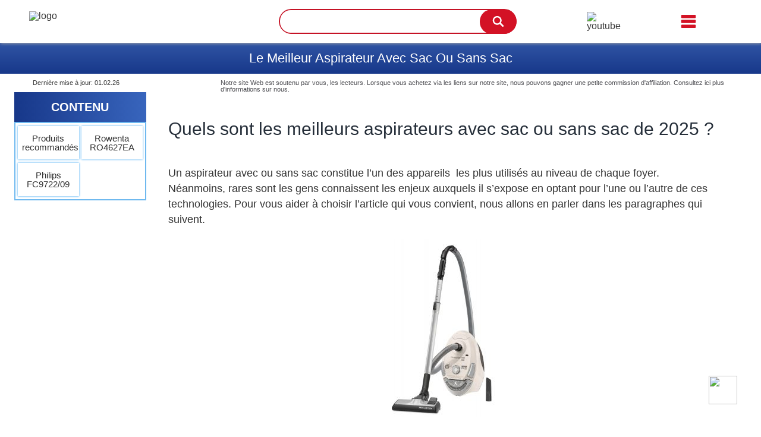

--- FILE ---
content_type: text/html; charset=UTF-8
request_url: http://lajoliemaison.fr/aspirateur-avec-sac/le-meilleur-aspirateur-avec-sac-ou-sans-sac/
body_size: 34027
content:
<!DOCTYPE html>
<html>
<head><meta charset="UTF-8"><script>if(navigator.userAgent.match(/MSIE|Internet Explorer/i)||navigator.userAgent.match(/Trident\/7\..*?rv:11/i)){var href=document.location.href;if(!href.match(/[?&]nowprocket/)){if(href.indexOf("?")==-1){if(href.indexOf("#")==-1){document.location.href=href+"?nowprocket=1"}else{document.location.href=href.replace("#","?nowprocket=1#")}}else{if(href.indexOf("#")==-1){document.location.href=href+"&nowprocket=1"}else{document.location.href=href.replace("#","&nowprocket=1#")}}}}</script><script>(()=>{class RocketLazyLoadScripts{constructor(){this.v="1.2.6",this.triggerEvents=["keydown","mousedown","mousemove","touchmove","touchstart","touchend","wheel"],this.userEventHandler=this.t.bind(this),this.touchStartHandler=this.i.bind(this),this.touchMoveHandler=this.o.bind(this),this.touchEndHandler=this.h.bind(this),this.clickHandler=this.u.bind(this),this.interceptedClicks=[],this.interceptedClickListeners=[],this.l(this),window.addEventListener("pageshow",(t=>{this.persisted=t.persisted,this.everythingLoaded&&this.m()})),this.CSPIssue=sessionStorage.getItem("rocketCSPIssue"),document.addEventListener("securitypolicyviolation",(t=>{this.CSPIssue||"script-src-elem"!==t.violatedDirective||"data"!==t.blockedURI||(this.CSPIssue=!0,sessionStorage.setItem("rocketCSPIssue",!0))})),document.addEventListener("DOMContentLoaded",(()=>{this.k()})),this.delayedScripts={normal:[],async:[],defer:[]},this.trash=[],this.allJQueries=[]}p(t){document.hidden?t.t():(this.triggerEvents.forEach((e=>window.addEventListener(e,t.userEventHandler,{passive:!0}))),window.addEventListener("touchstart",t.touchStartHandler,{passive:!0}),window.addEventListener("mousedown",t.touchStartHandler),document.addEventListener("visibilitychange",t.userEventHandler))}_(){this.triggerEvents.forEach((t=>window.removeEventListener(t,this.userEventHandler,{passive:!0}))),document.removeEventListener("visibilitychange",this.userEventHandler)}i(t){"HTML"!==t.target.tagName&&(window.addEventListener("touchend",this.touchEndHandler),window.addEventListener("mouseup",this.touchEndHandler),window.addEventListener("touchmove",this.touchMoveHandler,{passive:!0}),window.addEventListener("mousemove",this.touchMoveHandler),t.target.addEventListener("click",this.clickHandler),this.L(t.target,!0),this.S(t.target,"onclick","rocket-onclick"),this.C())}o(t){window.removeEventListener("touchend",this.touchEndHandler),window.removeEventListener("mouseup",this.touchEndHandler),window.removeEventListener("touchmove",this.touchMoveHandler,{passive:!0}),window.removeEventListener("mousemove",this.touchMoveHandler),t.target.removeEventListener("click",this.clickHandler),this.L(t.target,!1),this.S(t.target,"rocket-onclick","onclick"),this.M()}h(){window.removeEventListener("touchend",this.touchEndHandler),window.removeEventListener("mouseup",this.touchEndHandler),window.removeEventListener("touchmove",this.touchMoveHandler,{passive:!0}),window.removeEventListener("mousemove",this.touchMoveHandler)}u(t){t.target.removeEventListener("click",this.clickHandler),this.L(t.target,!1),this.S(t.target,"rocket-onclick","onclick"),this.interceptedClicks.push(t),t.preventDefault(),t.stopPropagation(),t.stopImmediatePropagation(),this.M()}O(){window.removeEventListener("touchstart",this.touchStartHandler,{passive:!0}),window.removeEventListener("mousedown",this.touchStartHandler),this.interceptedClicks.forEach((t=>{t.target.dispatchEvent(new MouseEvent("click",{view:t.view,bubbles:!0,cancelable:!0}))}))}l(t){EventTarget.prototype.addEventListenerWPRocketBase=EventTarget.prototype.addEventListener,EventTarget.prototype.addEventListener=function(e,i,o){"click"!==e||t.windowLoaded||i===t.clickHandler||t.interceptedClickListeners.push({target:this,func:i,options:o}),(this||window).addEventListenerWPRocketBase(e,i,o)}}L(t,e){this.interceptedClickListeners.forEach((i=>{i.target===t&&(e?t.removeEventListener("click",i.func,i.options):t.addEventListener("click",i.func,i.options))})),t.parentNode!==document.documentElement&&this.L(t.parentNode,e)}D(){return new Promise((t=>{this.P?this.M=t:t()}))}C(){this.P=!0}M(){this.P=!1}S(t,e,i){t.hasAttribute&&t.hasAttribute(e)&&(event.target.setAttribute(i,event.target.getAttribute(e)),event.target.removeAttribute(e))}t(){this._(this),"loading"===document.readyState?document.addEventListener("DOMContentLoaded",this.R.bind(this)):this.R()}k(){let t=[];document.querySelectorAll("script[type=rocketlazyloadscript][data-rocket-src]").forEach((e=>{let i=e.getAttribute("data-rocket-src");if(i&&!i.startsWith("data:")){0===i.indexOf("//")&&(i=location.protocol+i);try{const o=new URL(i).origin;o!==location.origin&&t.push({src:o,crossOrigin:e.crossOrigin||"module"===e.getAttribute("data-rocket-type")})}catch(t){}}})),t=[...new Map(t.map((t=>[JSON.stringify(t),t]))).values()],this.T(t,"preconnect")}async R(){this.lastBreath=Date.now(),this.j(this),this.F(this),this.I(),this.W(),this.q(),await this.A(this.delayedScripts.normal),await this.A(this.delayedScripts.defer),await this.A(this.delayedScripts.async);try{await this.U(),await this.H(this),await this.J()}catch(t){console.error(t)}window.dispatchEvent(new Event("rocket-allScriptsLoaded")),this.everythingLoaded=!0,this.D().then((()=>{this.O()})),this.N()}W(){document.querySelectorAll("script[type=rocketlazyloadscript]").forEach((t=>{t.hasAttribute("data-rocket-src")?t.hasAttribute("async")&&!1!==t.async?this.delayedScripts.async.push(t):t.hasAttribute("defer")&&!1!==t.defer||"module"===t.getAttribute("data-rocket-type")?this.delayedScripts.defer.push(t):this.delayedScripts.normal.push(t):this.delayedScripts.normal.push(t)}))}async B(t){if(await this.G(),!0!==t.noModule||!("noModule"in HTMLScriptElement.prototype))return new Promise((e=>{let i;function o(){(i||t).setAttribute("data-rocket-status","executed"),e()}try{if(navigator.userAgent.indexOf("Firefox/")>0||""===navigator.vendor||this.CSPIssue)i=document.createElement("script"),[...t.attributes].forEach((t=>{let e=t.nodeName;"type"!==e&&("data-rocket-type"===e&&(e="type"),"data-rocket-src"===e&&(e="src"),i.setAttribute(e,t.nodeValue))})),t.text&&(i.text=t.text),i.hasAttribute("src")?(i.addEventListener("load",o),i.addEventListener("error",(function(){i.setAttribute("data-rocket-status","failed-network"),e()})),setTimeout((()=>{i.isConnected||e()}),1)):(i.text=t.text,o()),t.parentNode.replaceChild(i,t);else{const i=t.getAttribute("data-rocket-type"),s=t.getAttribute("data-rocket-src");i?(t.type=i,t.removeAttribute("data-rocket-type")):t.removeAttribute("type"),t.addEventListener("load",o),t.addEventListener("error",(i=>{this.CSPIssue&&i.target.src.startsWith("data:")?(console.log("WPRocket: data-uri blocked by CSP -> fallback"),t.removeAttribute("src"),this.B(t).then(e)):(t.setAttribute("data-rocket-status","failed-network"),e())})),s?(t.removeAttribute("data-rocket-src"),t.src=s):t.src="data:text/javascript;base64,"+window.btoa(unescape(encodeURIComponent(t.text)))}}catch(i){t.setAttribute("data-rocket-status","failed-transform"),e()}}));t.setAttribute("data-rocket-status","skipped")}async A(t){const e=t.shift();return e&&e.isConnected?(await this.B(e),this.A(t)):Promise.resolve()}q(){this.T([...this.delayedScripts.normal,...this.delayedScripts.defer,...this.delayedScripts.async],"preload")}T(t,e){var i=document.createDocumentFragment();t.forEach((t=>{const o=t.getAttribute&&t.getAttribute("data-rocket-src")||t.src;if(o&&!o.startsWith("data:")){const s=document.createElement("link");s.href=o,s.rel=e,"preconnect"!==e&&(s.as="script"),t.getAttribute&&"module"===t.getAttribute("data-rocket-type")&&(s.crossOrigin=!0),t.crossOrigin&&(s.crossOrigin=t.crossOrigin),t.integrity&&(s.integrity=t.integrity),i.appendChild(s),this.trash.push(s)}})),document.head.appendChild(i)}j(t){let e={};function i(i,o){return e[o].eventsToRewrite.indexOf(i)>=0&&!t.everythingLoaded?"rocket-"+i:i}function o(t,o){!function(t){e[t]||(e[t]={originalFunctions:{add:t.addEventListener,remove:t.removeEventListener},eventsToRewrite:[]},t.addEventListener=function(){arguments[0]=i(arguments[0],t),e[t].originalFunctions.add.apply(t,arguments)},t.removeEventListener=function(){arguments[0]=i(arguments[0],t),e[t].originalFunctions.remove.apply(t,arguments)})}(t),e[t].eventsToRewrite.push(o)}function s(e,i){let o=e[i];e[i]=null,Object.defineProperty(e,i,{get:()=>o||function(){},set(s){t.everythingLoaded?o=s:e["rocket"+i]=o=s}})}o(document,"DOMContentLoaded"),o(window,"DOMContentLoaded"),o(window,"load"),o(window,"pageshow"),o(document,"readystatechange"),s(document,"onreadystatechange"),s(window,"onload"),s(window,"onpageshow");try{Object.defineProperty(document,"readyState",{get:()=>t.rocketReadyState,set(e){t.rocketReadyState=e},configurable:!0}),document.readyState="loading"}catch(t){console.log("WPRocket DJE readyState conflict, bypassing")}}F(t){let e;function i(e){return t.everythingLoaded?e:e.split(" ").map((t=>"load"===t||0===t.indexOf("load.")?"rocket-jquery-load":t)).join(" ")}function o(o){function s(t){const e=o.fn[t];o.fn[t]=o.fn.init.prototype[t]=function(){return this[0]===window&&("string"==typeof arguments[0]||arguments[0]instanceof String?arguments[0]=i(arguments[0]):"object"==typeof arguments[0]&&Object.keys(arguments[0]).forEach((t=>{const e=arguments[0][t];delete arguments[0][t],arguments[0][i(t)]=e}))),e.apply(this,arguments),this}}o&&o.fn&&!t.allJQueries.includes(o)&&(o.fn.ready=o.fn.init.prototype.ready=function(e){return t.domReadyFired?e.bind(document)(o):document.addEventListener("rocket-DOMContentLoaded",(()=>e.bind(document)(o))),o([])},s("on"),s("one"),t.allJQueries.push(o)),e=o}o(window.jQuery),Object.defineProperty(window,"jQuery",{get:()=>e,set(t){o(t)}})}async H(t){const e=document.querySelector("script[data-webpack]");e&&(await async function(){return new Promise((t=>{e.addEventListener("load",t),e.addEventListener("error",t)}))}(),await t.K(),await t.H(t))}async U(){this.domReadyFired=!0;try{document.readyState="interactive"}catch(t){}await this.G(),document.dispatchEvent(new Event("rocket-readystatechange")),await this.G(),document.rocketonreadystatechange&&document.rocketonreadystatechange(),await this.G(),document.dispatchEvent(new Event("rocket-DOMContentLoaded")),await this.G(),window.dispatchEvent(new Event("rocket-DOMContentLoaded"))}async J(){try{document.readyState="complete"}catch(t){}await this.G(),document.dispatchEvent(new Event("rocket-readystatechange")),await this.G(),document.rocketonreadystatechange&&document.rocketonreadystatechange(),await this.G(),window.dispatchEvent(new Event("rocket-load")),await this.G(),window.rocketonload&&window.rocketonload(),await this.G(),this.allJQueries.forEach((t=>t(window).trigger("rocket-jquery-load"))),await this.G();const t=new Event("rocket-pageshow");t.persisted=this.persisted,window.dispatchEvent(t),await this.G(),window.rocketonpageshow&&window.rocketonpageshow({persisted:this.persisted}),this.windowLoaded=!0}m(){document.onreadystatechange&&document.onreadystatechange(),window.onload&&window.onload(),window.onpageshow&&window.onpageshow({persisted:this.persisted})}I(){const t=new Map;document.write=document.writeln=function(e){const i=document.currentScript;i||console.error("WPRocket unable to document.write this: "+e);const o=document.createRange(),s=i.parentElement;let n=t.get(i);void 0===n&&(n=i.nextSibling,t.set(i,n));const c=document.createDocumentFragment();o.setStart(c,0),c.appendChild(o.createContextualFragment(e)),s.insertBefore(c,n)}}async G(){Date.now()-this.lastBreath>45&&(await this.K(),this.lastBreath=Date.now())}async K(){return document.hidden?new Promise((t=>setTimeout(t))):new Promise((t=>requestAnimationFrame(t)))}N(){this.trash.forEach((t=>t.remove()))}static run(){const t=new RocketLazyLoadScripts;t.p(t)}}RocketLazyLoadScripts.run()})();</script>
    
    
    <meta name="viewport" content="width=device-width, initial-scale=1, maximum-scale=1">
                    <title>Quel Type D'aspirateur Devrais-Je Choisir , Avec Ou Sans Sac? En Févr. 2026</title><link rel="preload" data-rocket-preload as="font" href="https://lajoliemaison.fr/fonts/opensans-bold-webfont.woff2" crossorigin><link rel="preload" data-rocket-preload as="font" href="https://lajoliemaison.fr/fonts/opensans-light-webfont.woff2" crossorigin><link rel="preload" data-rocket-preload as="font" href="https://lajoliemaison.fr/fonts/opensans-regular-webfont.woff2" crossorigin><link rel="preload" data-rocket-preload as="font" href="https://lajoliemaison.fr/fonts/opensans-semibold-webfont.woff2" crossorigin><link rel="preload" data-rocket-preload as="font" href="https://lajoliemaison.fr/wp-content/plugins/features-comparison-table/fonts/AmazonEmber-LightItalic.woff2" crossorigin><link rel="preload" data-rocket-preload as="font" href="https://lajoliemaison.fr/wp-content/plugins/features-comparison-table/fonts/AmazonEmber-Italic.woff2" crossorigin><link rel="preload" data-rocket-preload as="font" href="https://lajoliemaison.fr/wp-content/plugins/features-comparison-table/fonts/AmazonEmber-Light.woff2" crossorigin><link rel="preload" data-rocket-preload as="font" href="https://lajoliemaison.fr/wp-content/plugins/features-comparison-table/fonts/AmazonEmberMono-Bold.woff2" crossorigin><link rel="preload" data-rocket-preload as="font" href="https://lajoliemaison.fr/wp-content/plugins/features-comparison-table/fonts/AmazonEmber-MediumItalic.woff2" crossorigin><link rel="preload" data-rocket-preload as="font" href="https://lajoliemaison.fr/wp-content/plugins/features-comparison-table/fonts/AmazonEmber-Medium.woff2" crossorigin><link rel="preload" data-rocket-preload as="font" href="https://lajoliemaison.fr/wp-content/plugins/features-comparison-table/fonts/AmazonEmberMono-Regular.woff2" crossorigin><link rel="preload" data-rocket-preload as="font" href="https://lajoliemaison.fr/wp-content/plugins/features-comparison-table/fonts/AmazonEmberV2-Bold.woff2" crossorigin><link rel="preload" data-rocket-preload as="font" href="https://lajoliemaison.fr/wp-content/plugins/features-comparison-table/fonts/AmazonEmber-ThinItalic.woff2" crossorigin><link rel="preload" data-rocket-preload as="font" href="https://lajoliemaison.fr/wp-content/plugins/features-comparison-table/fonts/AmazonEmber-Thin.woff2" crossorigin><link rel="preload" data-rocket-preload as="font" href="https://lajoliemaison.fr/wp-content/plugins/features-comparison-table/fonts/AmazonEmberV2-Regular.woff2" crossorigin><link rel="preload" data-rocket-preload as="font" href="https://lajoliemaison.fr/wp-content/plugins/features-comparison-table/fonts/AmazonEmber-Regular.woff2" crossorigin><link rel="preload" data-rocket-preload as="font" href="https://lajoliemaison.fr/wp-content/plugins/features-comparison-table/fonts/AmazonEmberDisplay-BoldItalic.woff2" crossorigin><link rel="preload" data-rocket-preload as="font" href="https://lajoliemaison.fr/wp-content/plugins/features-comparison-table/fonts/AmazonEmberDisplay-HeavyItalic.woff2" crossorigin><link rel="preload" data-rocket-preload as="font" href="https://lajoliemaison.fr/wp-content/plugins/features-comparison-table/fonts/AmazonEmberDisplay-Heavy.woff2" crossorigin><link rel="preload" data-rocket-preload as="font" href="https://lajoliemaison.fr/wp-content/plugins/features-comparison-table/fonts/AmazonEmberDisplay-Light.woff2" crossorigin><link rel="preload" data-rocket-preload as="font" href="https://lajoliemaison.fr/wp-content/plugins/features-comparison-table/fonts/AmazonEmberDisplay-MediumItalic.woff2" crossorigin><link rel="preload" data-rocket-preload as="font" href="https://lajoliemaison.fr/wp-content/plugins/features-comparison-table/fonts/AmazonEmberDisplay-Medium.woff2" crossorigin><link rel="preload" data-rocket-preload as="font" href="https://lajoliemaison.fr/wp-content/plugins/features-comparison-table/fonts/AmazonEmberDisplay-Regular.woff2" crossorigin><link rel="preload" data-rocket-preload as="font" href="https://lajoliemaison.fr/wp-content/plugins/features-comparison-table/fonts/AmazonEmberDuospace-Regular.woff2" crossorigin><link rel="preload" data-rocket-preload as="font" href="https://lajoliemaison.fr/wp-content/plugins/features-comparison-table/fonts/AmazonEmberDuospace-Bold.woff2" crossorigin><link rel="preload" data-rocket-preload as="font" href="https://lajoliemaison.fr/wp-content/plugins/features-comparison-table/fonts/AmazonEmber-HeavyItalic.woff2" crossorigin><link rel="preload" data-rocket-preload as="font" href="https://lajoliemaison.fr/wp-content/plugins/features-comparison-table/fonts/AmazonEmber-Heavy.woff2" crossorigin><link rel="preload" data-rocket-preload as="font" href="https://lajoliemaison.fr/wp-content/plugins/features-comparison-table/fonts/AmazonEmberCdRC-Italic.woff2" crossorigin><link rel="preload" data-rocket-preload as="font" href="https://lajoliemaison.fr/wp-content/plugins/features-comparison-table/fonts/AmazonEmberCdRC-LightItalic.woff2" crossorigin><link rel="preload" data-rocket-preload as="font" href="https://lajoliemaison.fr/wp-content/plugins/features-comparison-table/fonts/AmazonEmberCdRC-Bold.woff2" crossorigin><link rel="preload" data-rocket-preload as="font" href="https://lajoliemaison.fr/wp-content/plugins/features-comparison-table/fonts/AmazonEmberCdRC-Thin.woff2" crossorigin><link rel="preload" data-rocket-preload as="font" href="https://lajoliemaison.fr/wp-content/plugins/features-comparison-table/fonts/AmazonEmberCdRC-Light.woff2" crossorigin><link rel="preload" data-rocket-preload as="font" href="https://lajoliemaison.fr/wp-content/plugins/features-comparison-table/fonts/AmazonEmberCdRC-ThinItalic.woff2" crossorigin><link rel="preload" data-rocket-preload as="font" href="https://lajoliemaison.fr/wp-content/plugins/features-comparison-table/fonts/AmazonEmber-BoldItalic.woff2" crossorigin><link rel="preload" data-rocket-preload as="font" href="https://lajoliemaison.fr/wp-content/plugins/features-comparison-table/fonts/AmazonEmber-Bold.woff2" crossorigin><link rel="preload" data-rocket-preload as="font" href="https://lajoliemaison.fr/wp-content/plugins/features-comparison-table/fonts/AmazonEmberCdRC-Regular.woff2" crossorigin><link rel="preload" data-rocket-preload as="font" href="https://lajoliemaison.fr/wp-content/plugins/features-comparison-table/fonts/AmazonEmberCdRC-BoldItalic.woff2" crossorigin><link rel="preload" data-rocket-preload as="font" href="https://lajoliemaison.fr/wp-content/plugins/features-comparison-table/fonts/Verdana-Italic.woff2" crossorigin><link rel="preload" data-rocket-preload as="font" href="https://lajoliemaison.fr/wp-content/plugins/features-comparison-table/fonts/Verdana.woff2" crossorigin><link rel="preload" data-rocket-preload as="font" href="https://lajoliemaison.fr/wp-content/plugins/features-comparison-table/fonts/Verdana-BoldItalic.woff2" crossorigin><link rel="preload" data-rocket-preload as="font" href="https://lajoliemaison.fr/wp-content/plugins/features-comparison-table/fonts/Verdana-Bold.woff2" crossorigin><link rel="preload" data-rocket-preload as="font" href="https://lajoliemaison.fr/wp-content/themes/Lajoliemaison/fonts/proximanova-reg-webfont.woff2" crossorigin><link rel="preload" data-rocket-preload as="font" href="https://lajoliemaison.fr/wp-content/themes/Lajoliemaison/fonts/proximanova-bold-webfont.woff2" crossorigin><link rel="preload" data-rocket-preload as="font" href="https://lajoliemaison.fr/wp-content/themes/Lajoliemaison/fonts/proximanova-thin-webfont.woff2" crossorigin><link rel="preload" data-rocket-preload as="font" href="https://lajoliemaison.fr/wp-content/themes/Lajoliemaison/fonts/proximanova-xbold-webfont.woff2" crossorigin><style id="wpr-usedcss">img.emoji{display:inline!important;border:none!important;box-shadow:none!important;height:1em!important;width:1em!important;margin:0 .07em!important;vertical-align:-.1em!important;background:0 0!important;padding:0!important}body{line-height:1;font-weight:300}a{text-decoration:nonetransition:all ease 0.5s;-webkit-transition:.5s}@font-face{font-display:swap;font-family:open_sansbold;src:url('https://lajoliemaison.fr/fonts/opensans-bold-webfont.woff2') format('woff2'),url('https://lajoliemaison.fr/fonts/opensans-bold-webfont.woff') format('woff');font-weight:700;font-style:normal}@font-face{font-display:swap;font-family:open_sanslight;src:url('https://lajoliemaison.fr/fonts/opensans-light-webfont.woff2') format('woff2'),url('https://lajoliemaison.fr/fonts/opensans-light-webfont.woff') format('woff');font-weight:300;font-style:normal}@font-face{font-display:swap;font-family:open_sansregular;src:url('https://lajoliemaison.fr/fonts/opensans-regular-webfont.woff2') format('woff2'),url('https://lajoliemaison.fr/fonts/opensans-regular-webfont.woff') format('woff');font-weight:400;font-style:normal}@font-face{font-display:swap;font-family:open_sanssemibold;src:url('https://lajoliemaison.fr/fonts/opensans-semibold-webfont.woff2') format('woff2'),url('https://lajoliemaison.fr/fonts/opensans-semibold-webfont.woff') format('woff');font-weight:600;font-style:normal}.myCompCol{float:left;width:32%;text-align:center;position:relative;overflow:hidden;padding:0}.myCompCol h2.bg{border-top-left-radius:0 0;border-top-right-radius:0 0;font-family:'Open Sans',sans-serif}.myCompCol h2.bg.red{width:100%;float:left;color:#fff;font-size:14px;font-weight:400;margin:0!important;top:0;z-index:1;background:#c51225;background:-moz-linear-gradient(top,#c51225 0,#a11320 100%);background:-webkit-linear-gradient(top,#c51225 0,#a11320 100%);background:linear-gradient(to bottom,#c51225 0,#a11320 100%);text-transform:uppercase;position:relative}.myCompCol.first{width:4%;border:0;padding:0}.myCompCol.first h2{visibility:hidden}a{display:inline-block}@media screen and (max-width:1230px){.myCompCol.first{display:none}}@media screen and (max-width:640px){.myCompCol{width:100%}.myCompCol.first{display:none}a.amy_yellow_button{width:auto!important;height:100%!important}}a.amy_yellow_button{opacity:4!important;transform:translate(0) scale(1)}.amy_yellow_button.aos-init.aos-animate:hover{background:#ea7308c2}.bg img{max-width:28px!important;fill:#fff}h2.bg.red{padding:0;display:flex;justify-content:center;align-items:center}.bg img{max-width:auto!important;fill:#fff;width:26px}:root{--bs-blue:#0d6efd;--bs-indigo:#6610f2;--bs-purple:#6f42c1;--bs-pink:#d63384;--bs-red:#dc3545;--bs-orange:#fd7e14;--bs-yellow:#ffc107;--bs-green:#198754;--bs-teal:#20c997;--bs-cyan:#0dcaf0;--bs-white:#fff;--bs-gray:#6c757d;--bs-gray-dark:#343a40;--bs-primary:#0d6efd;--bs-secondary:#6c757d;--bs-success:#198754;--bs-info:#0dcaf0;--bs-warning:#ffc107;--bs-danger:#dc3545;--bs-light:#f8f9fa;--bs-dark:#212529;--bs-font-sans-serif:system-ui,-apple-system,"Segoe UI",Roboto,"Helvetica Neue",Arial,"Noto Sans","Liberation Sans",sans-serif,"Apple Color Emoji","Segoe UI Emoji","Segoe UI Symbol","Noto Color Emoji";--bs-font-monospace:SFMono-Regular,Menlo,Monaco,Consolas,"Liberation Mono","Courier New",monospace;--bs-gradient:linear-gradient(180deg, rgba(255, 255, 255, .15), rgba(255, 255, 255, 0))}*,::after,::before{box-sizing:border-box}@media (prefers-reduced-motion:no-preference){:root{scroll-behavior:smooth}}body{margin:0;font-family:var(--bs-font-sans-serif);font-size:1rem;font-weight:400;line-height:1.5;color:#212529;background-color:#fff;-webkit-text-size-adjust:100%;-webkit-tap-highlight-color:transparent}h1,h2,h3,h4{margin-top:0;margin-bottom:.5rem;font-weight:500;line-height:1.2}h1{font-size:calc(1.375rem + 1.5vw)}@media (min-width:1200px){h1{font-size:2.5rem}}h2{font-size:calc(1.325rem + .9vw)}@media (min-width:1200px){h2{font-size:2rem}}h3{font-size:calc(1.3rem + .6vw)}@media (min-width:1200px){h3{font-size:1.75rem}}h4{font-size:calc(1.275rem + .3vw)}@media (min-width:1200px){h4{font-size:1.5rem}}p{margin-top:0;margin-bottom:1rem}abbr[title]{-webkit-text-decoration:underline dotted;text-decoration:underline dotted;cursor:help;-webkit-text-decoration-skip-ink:none;text-decoration-skip-ink:none}ul{padding-left:2rem}dl,ul{margin-top:0;margin-bottom:1rem}ul ul{margin-bottom:0}dt{font-weight:700}strong{font-weight:bolder}.mark,mark{padding:.2em;background-color:#fcf8e3}a{color:#0d6efd;text-decoration:underline}a:hover{color:#0a58ca}a:not([href]):not([class]),a:not([href]):not([class]):hover{color:inherit;text-decoration:none}code{font-family:var(--bs-font-monospace);font-size:1em;direction:ltr;unicode-bidi:bidi-override}code{font-size:.875em;color:#d63384;word-wrap:break-word}a>code{color:inherit}figure{margin:0 0 1rem}img,svg{vertical-align:middle}table{caption-side:bottom;border-collapse:collapse}tbody,tr{border-color:inherit;border-style:solid;border-width:0}label{display:inline-block}button{border-radius:0}button:focus:not(:focus-visible){outline:0}button,input,optgroup,select,textarea{margin:0;font-family:inherit;font-size:inherit;line-height:inherit}button,select{text-transform:none}[role=button]{cursor:pointer}select{word-wrap:normal}select:disabled{opacity:1}[list]::-webkit-calendar-picker-indicator{display:none}[type=button],[type=submit],button{-webkit-appearance:button}[type=button]:not(:disabled),[type=submit]:not(:disabled),button:not(:disabled){cursor:pointer}::-moz-focus-inner{padding:0;border-style:none}textarea{resize:vertical}fieldset{min-width:0;padding:0;margin:0;border:0}legend{float:left;width:100%;padding:0;margin-bottom:.5rem;font-size:calc(1.275rem + .3vw);line-height:inherit}legend+*{clear:left}::-webkit-datetime-edit-day-field,::-webkit-datetime-edit-fields-wrapper,::-webkit-datetime-edit-hour-field,::-webkit-datetime-edit-minute,::-webkit-datetime-edit-month-field,::-webkit-datetime-edit-text,::-webkit-datetime-edit-year-field{padding:0}::-webkit-inner-spin-button{height:auto}[type=search]{outline-offset:-2px;-webkit-appearance:textfield}::-webkit-search-decoration{-webkit-appearance:none}::-webkit-color-swatch-wrapper{padding:0}::file-selector-button{font:inherit}::-webkit-file-upload-button{font:inherit;-webkit-appearance:button}output{display:inline-block}iframe{border:0}summary{display:list-item;cursor:pointer}progress{vertical-align:baseline}[hidden]{display:none!important}.figure{display:inline-block}.container{width:100%;padding-right:var(--bs-gutter-x,.75rem);padding-left:var(--bs-gutter-x,.75rem);margin-right:auto;margin-left:auto}@media (min-width:576px){.container{max-width:540px}}@media (min-width:768px){.container{max-width:720px}}@media (min-width:992px){.container{max-width:960px}}@media (min-width:1200px){legend{font-size:1.5rem}.container{max-width:1140px}}@media (min-width:1400px){.container{max-width:1320px}}.table{--bs-table-bg:transparent;--bs-table-accent-bg:transparent;--bs-table-striped-color:#212529;--bs-table-striped-bg:rgba(0, 0, 0, .05);--bs-table-active-color:#212529;--bs-table-active-bg:rgba(0, 0, 0, .1);--bs-table-hover-color:#212529;--bs-table-hover-bg:rgba(0, 0, 0, .075);width:100%;margin-bottom:1rem;color:#212529;vertical-align:top;border-color:#dee2e6}.table>:not(caption)>*>*{padding:.5rem;background-color:var(--bs-table-bg);border-bottom-width:1px;box-shadow:inset 0 0 0 9999px var(--bs-table-accent-bg)}.table>tbody{vertical-align:inherit}.table>:not(:last-child)>:last-child>*{border-bottom-color:currentColor}.form-control{display:block;width:100%;padding:.375rem .75rem;font-size:1rem;font-weight:400;line-height:1.5;color:#212529;background-color:#fff;background-clip:padding-box;border:1px solid #ced4da;-webkit-appearance:none;-moz-appearance:none;appearance:none;border-radius:.25rem;transition:border-color .15s ease-in-out,box-shadow .15s ease-in-out}.form-control:focus{color:#212529;background-color:#fff;border-color:#86b7fe;outline:0;box-shadow:0 0 0 .25rem rgba(13,110,253,.25)}.form-control::-webkit-date-and-time-value{height:1.5em}.form-control::-moz-placeholder{color:#6c757d;opacity:1}.form-control::placeholder{color:#6c757d;opacity:1}.form-control:disabled{background-color:#e9ecef;opacity:1}.form-control::file-selector-button{padding:.375rem .75rem;margin:-.375rem -.75rem;-webkit-margin-end:.75rem;margin-inline-end:.75rem;color:#212529;background-color:#e9ecef;pointer-events:none;border-color:inherit;border-style:solid;border-width:0;border-inline-end-width:1px;border-radius:0;transition:color .15s ease-in-out,background-color .15s ease-in-out,border-color .15s ease-in-out,box-shadow .15s ease-in-out}@media (prefers-reduced-motion:reduce){.form-control{transition:none}.form-control::file-selector-button{transition:none}}.form-control:hover:not(:disabled):not([readonly])::file-selector-button{background-color:#dde0e3}.form-control::-webkit-file-upload-button{padding:.375rem .75rem;margin:-.375rem -.75rem;-webkit-margin-end:.75rem;margin-inline-end:.75rem;color:#212529;background-color:#e9ecef;pointer-events:none;border-color:inherit;border-style:solid;border-width:0;border-inline-end-width:1px;border-radius:0;-webkit-transition:color .15s ease-in-out,background-color .15s ease-in-out,border-color .15s ease-in-out,box-shadow .15s ease-in-out;transition:color .15s ease-in-out,background-color .15s ease-in-out,border-color .15s ease-in-out,box-shadow .15s ease-in-out}@media (prefers-reduced-motion:reduce){.form-control::-webkit-file-upload-button{-webkit-transition:none;transition:none}}.form-control:hover:not(:disabled):not([readonly])::-webkit-file-upload-button{background-color:#dde0e3}textarea.form-control{min-height:calc(1.5em + (.75rem + 2px))}.btn{display:inline-block;font-weight:400;line-height:1.5;color:#212529;text-align:center;text-decoration:none;vertical-align:middle;cursor:pointer;-webkit-user-select:none;-moz-user-select:none;user-select:none;background-color:transparent;border:1px solid transparent;padding:.375rem .75rem;font-size:1rem;border-radius:.25rem;transition:color .15s ease-in-out,background-color .15s ease-in-out,border-color .15s ease-in-out,box-shadow .15s ease-in-out}@media (prefers-reduced-motion:reduce){.btn{transition:none}}.btn:hover{color:#212529}.btn:focus{outline:0;box-shadow:0 0 0 .25rem rgba(13,110,253,.25)}.btn.disabled,.btn:disabled,fieldset:disabled .btn{pointer-events:none;opacity:.65}.btn-primary{color:#fff;background-color:#0d6efd;border-color:#0d6efd}.btn-primary:hover{color:#fff;background-color:#0b5ed7;border-color:#0a58ca}.btn-primary:focus{color:#fff;background-color:#0b5ed7;border-color:#0a58ca;box-shadow:0 0 0 .25rem rgba(49,132,253,.5)}.btn-primary.active,.btn-primary:active{color:#fff;background-color:#0a58ca;border-color:#0a53be}.btn-primary.active:focus,.btn-primary:active:focus{box-shadow:0 0 0 .25rem rgba(49,132,253,.5)}.btn-primary.disabled,.btn-primary:disabled{color:#fff;background-color:#0d6efd;border-color:#0d6efd}.btn-sm{padding:.25rem .5rem;font-size:.875rem;border-radius:.2rem}.collapse:not(.show){display:none}.nav{display:flex;flex-wrap:wrap;padding-left:0;margin-bottom:0;list-style:none}.progress{display:flex;height:1rem;overflow:hidden;font-size:.75rem;background-color:#e9ecef;border-radius:.25rem}.clearfix::after{display:block;clear:both;content:""}.border{border:1px solid #dee2e6!important}.bg-white{background-color:#fff!important}.visible{visibility:visible!important}@font-face{font-family:'Amazon Ember';src:url('https://lajoliemaison.fr/wp-content/plugins/features-comparison-table/fonts/AmazonEmber-LightItalic.woff2') format('woff2'),url('https://lajoliemaison.fr/wp-content/plugins/features-comparison-table/fonts/AmazonEmber-LightItalic.woff') format('woff');font-weight:300;font-style:italic;font-display:swap}@font-face{font-family:'Amazon Ember';src:url('https://lajoliemaison.fr/wp-content/plugins/features-comparison-table/fonts/AmazonEmber-Italic.woff2') format('woff2'),url('https://lajoliemaison.fr/wp-content/plugins/features-comparison-table/fonts/AmazonEmber-Italic.woff') format('woff');font-weight:400;font-style:italic;font-display:swap}@font-face{font-family:'Amazon Ember';src:url('https://lajoliemaison.fr/wp-content/plugins/features-comparison-table/fonts/AmazonEmber-Light.woff2') format('woff2'),url('https://lajoliemaison.fr/wp-content/plugins/features-comparison-table/fonts/AmazonEmber-Light.woff') format('woff');font-weight:300;font-style:normal;font-display:swap}@font-face{font-family:'Amazon Ember Mono';src:url('https://lajoliemaison.fr/wp-content/plugins/features-comparison-table/fonts/AmazonEmberMono-Bold.woff2') format('woff2'),url('https://lajoliemaison.fr/wp-content/plugins/features-comparison-table/fonts/AmazonEmberMono-Bold.woff') format('woff');font-weight:700;font-style:normal;font-display:swap}@font-face{font-family:'Amazon Ember';src:url('https://lajoliemaison.fr/wp-content/plugins/features-comparison-table/fonts/AmazonEmber-MediumItalic.woff2') format('woff2'),url('https://lajoliemaison.fr/wp-content/plugins/features-comparison-table/fonts/AmazonEmber-MediumItalic.woff') format('woff');font-weight:500;font-style:italic;font-display:swap}@font-face{font-family:'Amazon Ember';src:url('https://lajoliemaison.fr/wp-content/plugins/features-comparison-table/fonts/AmazonEmber-Medium.woff2') format('woff2'),url('https://lajoliemaison.fr/wp-content/plugins/features-comparison-table/fonts/AmazonEmber-Medium.woff') format('woff');font-weight:500;font-style:normal;font-display:swap}@font-face{font-family:'Amazon Ember Mono';src:url('https://lajoliemaison.fr/wp-content/plugins/features-comparison-table/fonts/AmazonEmberMono-Regular.woff2') format('woff2'),url('https://lajoliemaison.fr/wp-content/plugins/features-comparison-table/fonts/AmazonEmberMono-Regular.woff') format('woff');font-weight:400;font-style:normal;font-display:swap}@font-face{font-family:'Amazon Ember V2';src:url('https://lajoliemaison.fr/wp-content/plugins/features-comparison-table/fonts/AmazonEmberV2-Bold.woff2') format('woff2'),url('https://lajoliemaison.fr/wp-content/plugins/features-comparison-table/fonts/AmazonEmberV2-Bold.woff') format('woff');font-weight:700;font-style:normal;font-display:swap}@font-face{font-family:'Amazon Ember';src:url('https://lajoliemaison.fr/wp-content/plugins/features-comparison-table/fonts/AmazonEmber-ThinItalic.woff2') format('woff2'),url('https://lajoliemaison.fr/wp-content/plugins/features-comparison-table/fonts/AmazonEmber-ThinItalic.woff') format('woff');font-weight:100;font-style:italic;font-display:swap}@font-face{font-family:'Amazon Ember';src:url('https://lajoliemaison.fr/wp-content/plugins/features-comparison-table/fonts/AmazonEmber-Thin.woff2') format('woff2'),url('https://lajoliemaison.fr/wp-content/plugins/features-comparison-table/fonts/AmazonEmber-Thin.woff') format('woff');font-weight:100;font-style:normal;font-display:swap}@font-face{font-family:'Amazon Ember V2';src:url('https://lajoliemaison.fr/wp-content/plugins/features-comparison-table/fonts/AmazonEmberV2-Regular.woff2') format('woff2'),url('https://lajoliemaison.fr/wp-content/plugins/features-comparison-table/fonts/AmazonEmberV2-Regular.woff') format('woff');font-weight:400;font-style:normal;font-display:swap}@font-face{font-family:AmazonEmber;src:url('https://lajoliemaison.fr/wp-content/plugins/features-comparison-table/fonts/AmazonEmber-Regular.woff2') format('woff2'),url('https://lajoliemaison.fr/wp-content/plugins/features-comparison-table/fonts/AmazonEmber-Regular.woff') format('woff');font-weight:400;font-style:normal;font-display:swap}@font-face{font-family:'Amazon Ember Display';src:url('https://lajoliemaison.fr/wp-content/plugins/features-comparison-table/fonts/AmazonEmberDisplay-BoldItalic.woff2') format('woff2'),url('https://lajoliemaison.fr/wp-content/plugins/features-comparison-table/fonts/AmazonEmberDisplay-BoldItalic.woff') format('woff');font-weight:700;font-style:italic;font-display:swap}@font-face{font-family:'Amazon Ember Display';src:url('https://lajoliemaison.fr/wp-content/plugins/features-comparison-table/fonts/AmazonEmberDisplay-HeavyItalic.woff2') format('woff2'),url('https://lajoliemaison.fr/wp-content/plugins/features-comparison-table/fonts/AmazonEmberDisplay-HeavyItalic.woff') format('woff');font-weight:900;font-style:italic;font-display:swap}@font-face{font-family:'Amazon Ember Display';src:url('https://lajoliemaison.fr/wp-content/plugins/features-comparison-table/fonts/AmazonEmberDisplay-Heavy.woff2') format('woff2'),url('https://lajoliemaison.fr/wp-content/plugins/features-comparison-table/fonts/AmazonEmberDisplay-Heavy.woff') format('woff');font-weight:900;font-style:normal;font-display:swap}@font-face{font-family:'Amazon Ember Display';src:url('https://lajoliemaison.fr/wp-content/plugins/features-comparison-table/fonts/AmazonEmberDisplay-Light.woff2') format('woff2'),url('https://lajoliemaison.fr/wp-content/plugins/features-comparison-table/fonts/AmazonEmberDisplay-Light.woff') format('woff');font-weight:300;font-style:normal;font-display:swap}@font-face{font-family:'Amazon Ember Display';src:url('https://lajoliemaison.fr/wp-content/plugins/features-comparison-table/fonts/AmazonEmberDisplay-MediumItalic.woff2') format('woff2'),url('https://lajoliemaison.fr/wp-content/plugins/features-comparison-table/fonts/AmazonEmberDisplay-MediumItalic.woff') format('woff');font-weight:500;font-style:italic;font-display:swap}@font-face{font-family:'Amazon Ember Display';src:url('https://lajoliemaison.fr/wp-content/plugins/features-comparison-table/fonts/AmazonEmberDisplay-Medium.woff2') format('woff2'),url('https://lajoliemaison.fr/wp-content/plugins/features-comparison-table/fonts/AmazonEmberDisplay-Medium.woff') format('woff');font-weight:500;font-style:normal;font-display:swap}@font-face{font-family:'Amazon Ember Display';src:url('https://lajoliemaison.fr/wp-content/plugins/features-comparison-table/fonts/AmazonEmberDisplay-Regular.woff2') format('woff2'),url('https://lajoliemaison.fr/wp-content/plugins/features-comparison-table/fonts/AmazonEmberDisplay-Regular.woff') format('woff');font-weight:400;font-style:normal;font-display:swap}@font-face{font-family:'Amazon Ember Duospace';src:url('https://lajoliemaison.fr/wp-content/plugins/features-comparison-table/fonts/AmazonEmberDuospace-Regular.woff2') format('woff2'),url('https://lajoliemaison.fr/wp-content/plugins/features-comparison-table/fonts/AmazonEmberDuospace-Regular.woff') format('woff');font-weight:400;font-style:normal;font-display:swap}@font-face{font-family:'Amazon Ember Duospace';src:url('https://lajoliemaison.fr/wp-content/plugins/features-comparison-table/fonts/AmazonEmberDuospace-Bold.woff2') format('woff2'),url('https://lajoliemaison.fr/wp-content/plugins/features-comparison-table/fonts/AmazonEmberDuospace-Bold.woff') format('woff');font-weight:700;font-style:normal;font-display:swap}@font-face{font-family:'Amazon Ember';src:url('https://lajoliemaison.fr/wp-content/plugins/features-comparison-table/fonts/AmazonEmber-HeavyItalic.woff2') format('woff2'),url('https://lajoliemaison.fr/wp-content/plugins/features-comparison-table/fonts/AmazonEmber-HeavyItalic.woff') format('woff');font-weight:900;font-style:italic;font-display:swap}@font-face{font-family:'Amazon Ember';src:url('https://lajoliemaison.fr/wp-content/plugins/features-comparison-table/fonts/AmazonEmber-Heavy.woff2') format('woff2'),url('https://lajoliemaison.fr/wp-content/plugins/features-comparison-table/fonts/AmazonEmber-Heavy.woff') format('woff');font-weight:900;font-style:normal;font-display:swap}@font-face{font-family:'Amazon Ember Cd RC';src:url('https://lajoliemaison.fr/wp-content/plugins/features-comparison-table/fonts/AmazonEmberCdRC-Italic.woff2') format('woff2'),url('https://lajoliemaison.fr/wp-content/plugins/features-comparison-table/fonts/AmazonEmberCdRC-Italic.woff') format('woff');font-weight:400;font-style:italic;font-display:swap}@font-face{font-family:'Amazon Ember Cd RC';src:url('https://lajoliemaison.fr/wp-content/plugins/features-comparison-table/fonts/AmazonEmberCdRC-LightItalic.woff2') format('woff2'),url('https://lajoliemaison.fr/wp-content/plugins/features-comparison-table/fonts/AmazonEmberCdRC-LightItalic.woff') format('woff');font-weight:300;font-style:italic;font-display:swap}@font-face{font-family:'Amazon Ember Cd RC';src:url('https://lajoliemaison.fr/wp-content/plugins/features-comparison-table/fonts/AmazonEmberCdRC-Bold.woff2') format('woff2'),url('https://lajoliemaison.fr/wp-content/plugins/features-comparison-table/fonts/AmazonEmberCdRC-Bold.woff') format('woff');font-weight:700;font-style:normal;font-display:swap}@font-face{font-family:'Amazon Ember Cd RC';src:url('https://lajoliemaison.fr/wp-content/plugins/features-comparison-table/fonts/AmazonEmberCdRC-Thin.woff2') format('woff2'),url('https://lajoliemaison.fr/wp-content/plugins/features-comparison-table/fonts/AmazonEmberCdRC-Thin.woff') format('woff');font-weight:100;font-style:normal;font-display:swap}@font-face{font-family:'Amazon Ember Cd RC';src:url('https://lajoliemaison.fr/wp-content/plugins/features-comparison-table/fonts/AmazonEmberCdRC-Light.woff2') format('woff2'),url('https://lajoliemaison.fr/wp-content/plugins/features-comparison-table/fonts/AmazonEmberCdRC-Light.woff') format('woff');font-weight:300;font-style:normal;font-display:swap}@font-face{font-family:'Amazon Ember Cd RC';src:url('https://lajoliemaison.fr/wp-content/plugins/features-comparison-table/fonts/AmazonEmberCdRC-ThinItalic.woff2') format('woff2'),url('https://lajoliemaison.fr/wp-content/plugins/features-comparison-table/fonts/AmazonEmberCdRC-ThinItalic.woff') format('woff');font-weight:100;font-style:italic;font-display:swap}@font-face{font-family:'Amazon Ember';src:url('https://lajoliemaison.fr/wp-content/plugins/features-comparison-table/fonts/AmazonEmber-BoldItalic.woff2') format('woff2'),url('https://lajoliemaison.fr/wp-content/plugins/features-comparison-table/fonts/AmazonEmber-BoldItalic.woff') format('woff');font-weight:700;font-style:italic;font-display:swap}@font-face{font-family:AmazonEmber;src:url('https://lajoliemaison.fr/wp-content/plugins/features-comparison-table/fonts/AmazonEmber-Bold.woff2') format('woff2'),url('https://lajoliemaison.fr/wp-content/plugins/features-comparison-table/fonts/AmazonEmber-Bold.woff') format('woff');font-weight:700;font-style:normal;font-display:swap}@font-face{font-family:'Amazon Ember Cd RC';src:url('https://lajoliemaison.fr/wp-content/plugins/features-comparison-table/fonts/AmazonEmberCdRC-Regular.woff2') format('woff2'),url('https://lajoliemaison.fr/wp-content/plugins/features-comparison-table/fonts/AmazonEmberCdRC-Regular.woff') format('woff');font-weight:400;font-style:normal;font-display:swap}@font-face{font-family:'Amazon Ember Cd RC';src:url('https://lajoliemaison.fr/wp-content/plugins/features-comparison-table/fonts/AmazonEmberCdRC-BoldItalic.woff2') format('woff2'),url('https://lajoliemaison.fr/wp-content/plugins/features-comparison-table/fonts/AmazonEmberCdRC-BoldItalic.woff') format('woff');font-weight:700;font-style:italic;font-display:swap}@font-face{font-family:Verdana;src:url('https://lajoliemaison.fr/wp-content/plugins/features-comparison-table/fonts/Verdana-Italic.woff2') format('woff2'),url('https://lajoliemaison.fr/wp-content/plugins/features-comparison-table/fonts/Verdana-Italic.woff') format('woff');font-weight:400;font-style:italic;font-display:swap}@font-face{font-family:Verdana;src:url('https://lajoliemaison.fr/wp-content/plugins/features-comparison-table/fonts/Verdana.woff2') format('woff2'),url('https://lajoliemaison.fr/wp-content/plugins/features-comparison-table/fonts/Verdana.woff') format('woff');font-weight:400;font-style:normal;font-display:swap}@font-face{font-family:Verdana;src:url('https://lajoliemaison.fr/wp-content/plugins/features-comparison-table/fonts/Verdana-BoldItalic.woff2') format('woff2'),url('https://lajoliemaison.fr/wp-content/plugins/features-comparison-table/fonts/Verdana-BoldItalic.woff') format('woff');font-weight:700;font-style:italic;font-display:swap}@font-face{font-family:Verdana;src:url('https://lajoliemaison.fr/wp-content/plugins/features-comparison-table/fonts/Verdana-Bold.woff2') format('woff2'),url('https://lajoliemaison.fr/wp-content/plugins/features-comparison-table/fonts/Verdana-Bold.woff') format('woff');font-weight:700;font-style:normal;font-display:swap}body,button,form,h1,h2,h3,h4,html,label,p,ul,ul li,ul li a{margin:0;padding:0;border:0;text-decoration:none}html{scroll-behavior:smooth}ul{list-style:none}img{max-width:100%;height:auto}body{font-family:Ubuntu;box-sizing:border-box}@media only screen and (max-width:575px){.bg-white li{font-size:16px}}@media screen and (max-width:500px){.product-review p{margin:0 0 8px!important;line-height:26px!important;padding-bottom:0!important}.product-review p{line-height:21px!important}.bg-white li{font-size:14px}}#toc_container li,#toc_container ul{margin:0;padding:0}#toc_container.no_bullets li,#toc_container.no_bullets ul,#toc_container.no_bullets ul li,.toc_widget_list.no_bullets,.toc_widget_list.no_bullets li{background:0 0;list-style-type:none;list-style:none}#toc_container ul ul{margin-left:1.5em}#toc_container{background:#f9f9f9;border:1px solid #aaa;padding:10px;margin-bottom:1em;width:auto;display:table;font-size:95%}#toc_container span.toc_toggle{font-weight:400;font-size:90%}#toc_container a{text-decoration:none;text-shadow:none}#toc_container a:hover{text-decoration:underline}div#toc_container{background:#f5f5f5;border:1px solid #aaa;width:180px}.wpsm-show a,.wpsm-show:active,.wpsm-show:visited{cursor:pointer;text-decoration:none;font-size:100%}.wpsm-show:hover{cursor:pointer;text-decoration:underline}.wpsm-hide a,.wpsm-hide:active,.wpsm-hide:visited{cursor:pointer;text-decoration:none}.wpsm-hide:hover{cursor:pointer;text-decoration:underline}.wpsm-content-hide{display:none}body,html{overflow-x:hidden}nav#cbp-spmenu-s2{padding-bottom:30px}.cbp-spmenu{background:#f5f5f7;position:fixed}.cbp-spmenu h3{color:#afdefa;font-size:1.9em;padding:20px;margin:0;font-weight:300;background:#0d77b6}.cbp-spmenu a{display:block;color:#383838;font-size:1.1em;font-weight:300}.cbp-spmenu a:hover{background:#ae0013;color:#fff}.cbp-spmenu a:active{background:#afdefa;color:#47a3da}.cbp-spmenu-vertical{width:240px;height:100%;top:0;z-index:1000}.cbp-spmenu-vertical a{border-bottom:1px solid rgba(0,0,0,.2);padding:1em}.cbp-spmenu-right{right:-240px}.cbp-spmenu-right.cbp-spmenu-open{right:0;border:1px solid rgba(0,0,0,.2)}.cbp-spmenu-push{overflow-x:hidden;position:relative;left:0}.cbp-spmenu-push-toleft{left:-240px}.cbp-spmenu,.cbp-spmenu-push{-webkit-transition:.3s;-moz-transition:.3s;transition:all .3s ease}ul.social-media-ul{display:flex}ul.social-media-ul li{width:40px}.searchbar_mobile{display:none}#header .wrapper{flex-direction:row;display:flex;flex-wrap:nowrap;align-items:center;justify-content:center}.header-container{width:100%;flex-direction:row;display:flex;flex-wrap:nowrap;justify-content:space-between;align-items:center}.search-bar{width:400px;border-radius:32px;background:#fff;overflow:hidden;margin:5px 0;display:inline-block;height:42px;position:relative;justify-content:flex-end;display:flex}#logo img{width:100%!important;height:100%}.search-bar button{background:#d31225;border:none;width:62px;height:41px;float:right;border-radius:32px;position:absolute;right:0;top:2%}.search-bar button i.fa.fa-search{color:#fff;font-size:19px}.menu_sidebar{position:fixed;background:rgba(0,0,0,.8);top:0;z-index:2;height:100vh;width:100%;right:0;left:0;-webkit-animation:.5s forwards slide;-webkit-animation-delay:2s;animation:.5s forwards slide;animation-delay:2s;display:none}.sidebar{position:fixed;top:0;right:0;width:293px;color:#fff;z-index:3;background:#fff;height:100vh;padding:60px 20px;overflow-y:auto}.sidebar-menu .menu-item{color:#000;font-size:16px;line-height:30px;position:relative;border-bottom:1px solid #ccc}.sidebar-menu .menu-item a{color:#313131;text-transform:uppercase;font-size:13px;font-weight:700}.sidebar-menu .menu-item a:hover{color:#d50000}a.close{color:#fff;border-radius:20px;padding:7px 10px;position:absolute;top:12px;right:272px;z-index:4;background:#fff}a.close i{color:#c51225}.section.review{position:relative;background:linear-gradient(135deg,#fbfbfb 0,#fff 53%,#f9f9f9 100%)}ul.sidebar-menu{margin:25px 0}.menu-item-has-children{position:relative;display:inline-block;width:100%}.title_text{text-align:left;font-size:11px!important;margin-bottom:0;color:#4c4c51;font-weight:500;display:inline-block;padding-top:10px;width:77%;float:right;padding-left:6%}.search-bar input[type=text]{float:left;width:100%!important;padding:10px 64px 10px 10px;height:auto!important;font-size:16px;color:#718097;background:#fff;border-radius:20px;border:2px solid #c51225}.the-modified-date{margin-bottom:10px;width:20%;display:inline-block;font-size:11px;text-align:center}h1.bg{background:linear-gradient(to bottom,#3054a4 0,#17388a 100%);text-align:center;font-size:22px;font-weight:400;padding:15px 20px;width:100%;float:left;color:#fff!important}@media screen and (max-height:26.375em){.cbp-spmenu-vertical{font-size:90%;width:190px}.cbp-spmenu-push-toleft{left:-190px}.cbp-spmenu-right{right:-190px}}@font-face{font-display:swap;font-family:proxima_nova_rgregular;src:url('https://lajoliemaison.fr/wp-content/themes/Lajoliemaison/fonts/proximanova-reg-webfont.woff2') format('woff2'),url('https://lajoliemaison.fr/wp-content/themes/Lajoliemaison/fonts/proximanova-reg-webfont.woff') format('woff');font-weight:400;font-style:normal}@font-face{font-display:swap;font-family:proxima_nova_rgbold;src:url('https://lajoliemaison.fr/wp-content/themes/Lajoliemaison/fonts/proximanova-bold-webfont.woff2') format('woff2'),url('https://lajoliemaison.fr/wp-content/themes/Lajoliemaison/fonts/proximanova-bold-webfont.woff') format('woff');font-weight:400;font-style:normal}@font-face{font-display:swap;font-family:proxima_nova_ththin;src:url('https://lajoliemaison.fr/wp-content/themes/Lajoliemaison/fonts/proximanova-thin-webfont.woff2') format('woff2'),url('https://lajoliemaison.fr/wp-content/themes/Lajoliemaison/fonts/proximanova-thin-webfont.woff') format('woff');font-weight:400;font-style:normal}@font-face{font-display:swap;font-family:proxima_nova_thextrabold;src:url('https://lajoliemaison.fr/wp-content/themes/Lajoliemaison/fonts/proximanova-xbold-webfont.woff2') format('woff2'),url('https://lajoliemaison.fr/wp-content/themes/Lajoliemaison/fonts/proximanova-xbold-webfont.woff') format('woff');font-weight:400;font-style:normal}abbr,article,aside,audio,body,canvas,code,details,div,dl,dt,em,fieldset,figcaption,figure,footer,form,h1,h2,h3,h4,header,hgroup,html,i,iframe,img,ins,label,legend,li,mark,nav,object,p,section,span,strong,summary,table,tbody,time,tr,ul,var,video{margin:0;padding:0;border:0;outline:0;font-size:100%;vertical-align:baseline;background:0 0;box-sizing:border-box}body{line-height:1;box-sizing:border-box;font-family:proxima_nova_rgregular;color:#383838}article,aside,details,figcaption,figure,footer,header,hgroup,nav,section{display:block;box-sizing:border-box}nav ul{list-style:none;box-sizing:border-box;margin:0;padding:0}li{list-style:none;margin:0;padding:0}a{margin:0;padding:0;font-size:100%;vertical-align:baseline;background:0 0;text-decoration:none;color:inherit}ins{background-color:#ff9;color:#000;text-decoration:none}mark{background-color:#ff9;color:#000;font-style:italic;font-weight:700}abbr[title]{border-bottom:1px dotted;cursor:help}input,select{vertical-align:middle;box-sizing:border-box}body,html{float:left;width:100%}.wrapper{margin:0 auto;width:1280px}#outer{float:left;width:100%;overflow:hidden;box-shadow:1px 1px 5px #acacac;position:relative;z-index:999}#header{background:#fff;float:left;padding:10px 0;width:100%}#toggle{background:var(--wpr-bg-b3667b70-1623-4d03-a184-f2173f1e1d50) left top no-repeat;width:39px;height:31px;float:right;margin-top:20px}.search{width:540px;background:rgba(255,255,255,.4);padding:5px;position:relative}.search input[type=text]{background:rgba(255,255,255,.4);float:left;width:100%;border:0 solid red;font-size:18px;font-family:proxima_nova_rgregular;color:#fff;padding:18px 50px 18px 17px}.search input[type=submit]{position:absolute;right:5px;top:5px;bottom:5px;background:rgba(255,255,255,.4);border:0 solid red;font-size:18px;font-family:proxima_nova_rgregular;color:#fff;padding:10px 27px 10px 22px;background:var(--wpr-bg-c4e3ba1a-5562-4b6b-8209-1b0d5c03e883) center center no-repeat;cursor:pointer}.search input::-webkit-input-placeholder{color:#fff}.search input::-moz-placeholder{color:#fff}.search input:-ms-input-placeholder{color:#fff}.search input:-moz-placeholder{color:#fff}button.navbutton{float:right;background:0 0;border:none;box-shadow:none;margin-top:20px}a.scroll{background:var(--wpr-bg-e4791881-42ad-48f7-ad78-6a8134fcd232) center center no-repeat #bb1d2d;border-radius:50px;padding:12px 7px 2px;float:right;width:55px;height:55px;transition:all .3s}a.scroll:hover{background:var(--wpr-bg-b3d6a66a-2cbf-41cc-a88c-d99fea120550) center center no-repeat #3e6cdf}footer{margin-top:40px;float:left;width:100%}.footer{float:left;width:100%;background:#222;padding:60px 0 20px;margin-top:0}footer{position:relative}.footer .footerleft{float:left;margin-right:8%;width:30%}.footer .footerleft p{font-size:18px;font-weight:400;line-height:28px;color:#fff;margin-top:30px}.footer .footerleft ul{list-style:none}.footer .footerleft ul li{display:inline;margin-right:12px;float:left}.footer .footerleft ul li a{display:block;width:30px;height:30px;background:#424242;border-radius:50%;font-size:18px;line-height:30px;text-align:center;color:#222}.footer .footerleft ul li a:hover{background:#fff}.topscroll{position:fixed;right:48px;bottom:40px;width:40px}.footer .footerright{width:62%;float:left}.footer .footerright h4{color:#fff;font-size:18px;font-weight:700;margin-top:10px}.footer .footerright ul li{font-size:16px;font-weight:400;line-height:24px;margin-top:10px}.footer .footerright ul li a{color:#fff}.footer .footerright .footerright1{float:left;width:55%}.footer .footerright .footerright1 ul{float:left;list-style:none;margin-right:0;margin-top:40px;width:50%}.footer .footerright .footerright2{float:left;width:45%}.footer .footerright .footerright2 ul{float:left;list-style:none;margin-right:0;margin-top:40px;width:50%}.copyright{float:left;font-family:"open sans";font-size:11px;font-weight:400;margin-bottom:0;margin-top:60px;text-align:center;width:100%;text-transform:uppercase;color:#fff;letter-spacing:2px;padding-top:20px;border-top:1px solid #343434}.footer.mt{margin-top:-3px}#page{float:left;width:100%}section.review{padding:25px 0;float:left;width:100%;background:#eee}h2.bg{font-size:20px;font-weight:400;padding:15px 20px;width:100%;float:left;color:#fff}h2.bg.blue{background:#0485c9}.review-mainsection{float:left;width:100%;position:relative}h2.bg.blue{background:#64b9dd}.filters select{border:1px solid #ced0d4;background:#f6f7f9;color:#4b4f74;float:right;margin-left:5px;width:110px}.filters>span{font-size:14px;font-weight:300;display:inline-block;margin-top:3px}.product-review>h2{color:#36a3f1;font-size:20px;font-weight:400;margin-bottom:35px}.left-links h2.bg.pink{font-weight:700;background:#dd5a68;background:-moz-linear-gradient(left,#dd5a68 0,#ffa9b2 100%);background:-webkit-linear-gradient(left,#dd5a68 0,#ffa9b2 100%);background:linear-gradient(to right,#dd5a68 0,#ffa9b2 100%)}.left-links p.bg.pink{font-weight:700;background:#dd5a68;background:-moz-linear-gradient(left,#dd5a68 0,#ffa9b2 100%);background:-webkit-linear-gradient(left,#dd5a68 0,#ffa9b2 100%);background:linear-gradient(to right,#dd5a68 0,#ffa9b2 100%)}@media only screen and (min-device-width:320px) and (max-device-width:767px){.wrapper{width:100%}.search{width:90%;margin-bottom:10px}.search input[type=text]{padding:7px 50px 7px 17px}.footer .footerright ul li{margin-top:20px}.footer .footerleft{width:100%;float:left;margin-right:0;padding:0 10px}.footer .footerright{width:100%;float:left;padding:0 10px;margin-top:20px}.footer .footerright .footerright1{width:100%;float:left;margin-top:40px}.footer .footerright .footerright2{width:100%;float:left;margin-top:40px}.footer .footerright .footerright1 ul{margin-right:0;width:50%;margin-top:10px}.footer .footerright .footerright2 ul{margin-right:0;width:50%;margin-top:10px}}@media only screen and (min-device-width:768px) and (max-device-width:1200px){.wrapper{width:100%}.search{width:56%}.search input[type=text]{padding:7px 50px 7px 17px}.footer .footerright ul li{margin-top:20px}.footer .footerleft{width:34%;float:left;margin-right:0;padding:0 10px}.footer .footerright{width:60%;float:right;padding:0 10px;margin-top:0}.footer .footerright .footerright1{width:50%;float:left;margin-top:0}.footer .footerright .footerright2{width:50%;float:left;margin-top:0}.footer .footerright .footerright1 ul{margin-right:10px;width:100%;margin-top:10px}.footer .footerright .footerright2 ul{margin-right:10px;width:100%;margin-top:10px}}:active,:focus,a:focus,button,input:focus,textarea:focus{outline:0!important}[data-aos][data-aos][data-aos-duration='300'],body[data-aos-duration='300'] [data-aos]{transition-duration:.3s}[data-aos][data-aos][data-aos-delay='300'],body[data-aos-delay='300'] [data-aos]{transition-delay:0}[data-aos][data-aos][data-aos-delay='300'].aos-animate,body[data-aos-delay='300'] [data-aos].aos-animate{transition-delay:.3s}[data-aos][data-aos][data-aos-duration='400'],body[data-aos-duration='400'] [data-aos]{transition-duration:.4s}[data-aos][data-aos][data-aos-delay='400'],body[data-aos-delay='400'] [data-aos]{transition-delay:0}[data-aos][data-aos][data-aos-delay='400'].aos-animate,body[data-aos-delay='400'] [data-aos].aos-animate{transition-delay:.4s}[data-aos][data-aos][data-aos-duration='500'],body[data-aos-duration='500'] [data-aos]{transition-duration:.5s}[data-aos][data-aos][data-aos-delay='500'],body[data-aos-delay='500'] [data-aos]{transition-delay:0}[data-aos][data-aos][data-aos-delay='500'].aos-animate,body[data-aos-delay='500'] [data-aos].aos-animate{transition-delay:.5s}[data-aos][data-aos][data-aos-duration='600'],body[data-aos-duration='600'] [data-aos]{transition-duration:.6s}[data-aos][data-aos][data-aos-delay='600'],body[data-aos-delay='600'] [data-aos]{transition-delay:0}[data-aos][data-aos][data-aos-delay='600'].aos-animate,body[data-aos-delay='600'] [data-aos].aos-animate{transition-delay:.6s}[data-aos][data-aos][data-aos-duration='1000'],body[data-aos-duration='1000'] [data-aos]{transition-duration:1s}[data-aos][data-aos][data-aos-delay='1000'],body[data-aos-delay='1000'] [data-aos]{transition-delay:0}[data-aos][data-aos][data-aos-delay='1000'].aos-animate,body[data-aos-delay='1000'] [data-aos].aos-animate{transition-delay:1s}[data-aos][data-aos][data-aos-easing=ease],body[data-aos-easing=ease] [data-aos]{transition-timing-function:ease}[data-aos][data-aos][data-aos-easing=ease-in-out-sine],body[data-aos-easing=ease-in-out-sine] [data-aos]{transition-timing-function:cubic-bezier(.200,.05,.55,.95)}[data-aos^=zoom][data-aos^=zoom]{opacity:0;transition-property:opacity,transform}[data-aos^=zoom][data-aos^=zoom].aos-animate{opacity:4;transform:translate(0) scale(1)}[data-aos=zoom-out]{transform:scale(2)}a.amy_yellow_button{display:inline-block!important;width:auto!important;height:auto!important;padding:10px 20px!important}a,abbr,article,aside,audio,body,canvas,center,code,details,div,dl,dt,em,fieldset,figcaption,figure,footer,form,h1,h2,h3,h4,header,hgroup,html,i,iframe,img,ins,label,legend,li,mark,nav,object,output,p,section,span,strong,summary,table,tbody,time,tr,tt,ul,var,video{margin:0;padding:0;border:0;font-size:100%;font:inherit;vertical-align:baseline}article,aside,details,figcaption,figure,footer,header,hgroup,nav,section{display:block}body{line-height:1;font-family:Montserrat,sans-serif}li,ul{list-style:none}table{border-collapse:collapse;border-spacing:0}html{-webkit-text-size-adjust:100%}:active,:focus,a:focus,button#showRightPush:focus{outline:0!important}input:focus,textarea:focus{outline:0!important}a{text-decoration:none;transition:all ease .5s;-webkit-transition:.5s}*{margin:0;padding:0;box-sizing:border-box}img{max-width:100%}.container{width:100%;float:left;display:block;position:relative;background-color:#f1f1f1;background:#f1f1f1;background-repeat:repeat}.wrapper{width:100%;margin:0 auto;padding:0 24px}.menu{margin:25px 0 0}.menu>a{color:#fff;display:block;font-size:20px;font-weight:600;height:43px;text-align:center;text-transform:uppercase;width:56px;padding:2px 0;position:relative;background:#0485c9}.menu>a:hover{background:#718097;color:#fff}.menu a span{display:inline-block;font-size:34px;margin-top:3px}#showRightPush{cursor:pointer!important}.toc_widget_list i{display:none}#logo a{display:block}.filter{float:left;width:15%;display:none}.filter select{float:left;width:100%;padding:10px 14px;border:none;border-right:1px solid #ddd;background-image:var(--wpr-bg-dba7f728-c42e-45ae-82a6-0c16aa61042f);background-position:right 10px center;-webkit-appearance:none;-moz-appearance:none;appearance:none;background-repeat:no-repeat;background-color:#eee;font-size:16px;height:48px}.search-bar input[type=submit]{float:left;min-width:58px;padding:10px 0;float:right;text-align:right;cursor:pointer;height:55px;background-color:#bb1d2d;background-image:var(--wpr-bg-5b1a71c5-d42a-4022-ba8e-2b54daaa3d51);border:none;background-position:center center;background-repeat:no-repeat}.search-bar input[type=submit]:hover{background-color:#a21624}#logo{float:left}.left-links.nav-open{position:absolute!important}nav ul{height:100%;overflow-y:auto;width:270px;margin-right:-20px;overflow-x:hidden}ul li.comment-reply{background:#add8e6!important;font-weight:700}ul li.comment-reply a{color:#fff}#showRightPush{display:none}a.amy_yellow_button{color:#fff!important}.toc-custom{width:100%!important}section{width:100%;float:left}.the-modified-date{margin-bottom:10px;margin-top:10px}section.review{padding:0;position:relative;background:#fff}.left-links{background:#fff;margin:0;float:left}h2.bg{color:#fff;float:left;font-size:16px;font-weight:600;padding:15px 20px;width:100%}h2.bg.blue{background:#64b9dd;background:-moz-linear-gradient(left,#64b9dd 0,#c3edff 100%);background:-webkit-linear-gradient(left,#64b9dd 0,#c3edff 100%);background:linear-gradient(to right,#64b9dd 0,#c3edff 100%)}h2.bg.pink{background:#ec6977;text-transform:uppercase}.review-mainsection{float:left;width:80%;padding:0 5% 0 8.8%;margin:0}.review-mainsection h2.bg.blue{font-weight:700;margin-bottom:10px;text-transform:uppercase;background:#aaa227;background:-moz-linear-gradient(left,#aaa227 0,#e9e278 100%);background:-webkit-linear-gradient(left,#aaa227 0,#e9e278 100%);background:linear-gradient(to right,#aaa227 0,#e9e278 100%)}.bg-white{background:#fff;float:left;margin-bottom:30px;padding-right:25px;padding-left:25px;width:100%}.bg-grey{background:#fff;float:left;margin-bottom:0;padding-right:25px;padding-left:25px;width:100%}.bg-white>h2{color:#262f3a;font-size:24px;font-weight:500;float::left;width:100%}.bg-white>h2{position:relative}.bg-white>h2::after{bottom:-4px;content:"";height:6px;left:0;position:absolute;width:290px;z-index:9}.bg-white>p{color:#333;font-size:18px;font-weight:400;line-height:1.4}.bg-white>p a{color:#3865e2}.bg-white>p>a:hover{text-decoration:underline}.right-sidebar h2.bg{font-weight:700;text-align:left;text-transform:uppercase}h2.bg.red{background:#bd2035}.left-rating-view{float:left;margin-top:20px}.bg-white .details{float:left;margin-bottom:30px;width:100%}.details h4.blue{color:#3865e2;font-size:20px;font-weight:600;margin-bottom:10px}.details>p{color:#718097;font-size:14px;line-height:26px}.details p{color:#718097;font-size:14px;line-height:26px}.details h4{color:#40464f;font-size:18px;font-weight:600;margin-bottom:10px}.compare-amazon{width:100%;float:left;text-align:center}.compare-amazon a{background:#21aced;border:1px solid #21aced;border-radius:50px;color:#fff;display:inline-block;font-size:14px;font-weight:400;padding:16px 56px}.compare-amazon a:hover{background-color:#fff;border:1px solid #21aced;color:#21aced}.bg-white.product-recomend .details{border-bottom:1px solid #c8c8c8;padding-bottom:35px;margin-bottom:35px}.product-review{width:100%;float:left;margin-bottom:30px}.product-review>h2{color:#3865e2;font-size:22px;font-weight:700;margin-bottom:35px}.filters{float:right;margin-bottom:10px}.filters>span{font-size:14px;font-weight:300}#main{float:right;margin-bottom:10px;margin-top:10px;padding:16px;transition:margin-left .5s ease 0s}.clearfix::after,.container::after,.nav::after,.panel-body::after{clear:both}*{box-sizing:border-box}::after,::before{box-sizing:border-box}.product-review h1,.product-review h3{margin-bottom:10px!important;margin-top:20px!important}.product-review h2{font-size:30px!important}.product-review h1,.product-review h3,.product-review h4{color:inherit!important;font-family:inherit!important;font-weight:500!important;line-height:1.1!important}.product-review p{margin:0 0 10px!important;color:#333}.product-review p{line-height:26px!important;padding-bottom:10px!important}strong{font-weight:700}.product-review h3{font-size:24px}.aligncenter{display:block;margin-left:auto;margin-right:auto;object-fit:contain;height:auto}.product-review h4{font-size:18px}.product-review h4{margin-bottom:10px;margin-top:10px}h2.bg{color:#fff;float:left;font-size:20px;font-weight:400;padding:15px 20px;width:100%}.right-sidebar h2.bg{text-align:center}.right-sidebar{float:right;width:15%}img.alignleft{display:inline;float:left;margin-right:15px}.alignleft{float:left}img{vertical-align:middle}p{margin-bottom:10px;text-align:left}.sub-menu li{margin-left:10%}.sub-menu li a{width:90%!important}.sub-menu li .sub-menu li a{width:80%!important}h2.bg.left_side_bar_toc{background:#ec6977;font-weight:700}.wc_comm_submit{background:#1e79c9;border:0;padding:8px 15px;outline:0;color:#fff;border-radius:5px;cursor:pointer}body.cbp-spmenu-push-toleft{overflow-y:hidden}.Content_sidebar{width:18%}.Content_sidebar h2{background:#36a3f1;color:#fff;padding:15px 10px;font-size:20px;font-weight:400;padding:15px 20px;width:100%;float:left;color:#fff!important;box-sizing:border-box;text-align:center;margin:0}.Content_sidebar p{background:#36a3f1;color:#fff;padding:15px 10px;font-size:20px;font-weight:400;padding:15px 20px;width:100%;float:left;color:#fff!important;box-sizing:border-box;text-align:center;margin:0;text-transform:uppercase}.Content_sidebar ul{padding:0;display:flex;flex-wrap:wrap;border:2px solid #6fb9ef;background:#fff;padding:2px}.Content_sidebar ul li{display:flex;width:calc(50% - 4px);text-align:center;align-items:center;justify-content:center;border:1px solid #fff;-webkit-box-shadow:0 0px3px0px #36a3f1;-moz-box-shadow:0 0 3px 0 #36a3f1;box-shadow:0 0 3px 0 #36a3f1;margin:3px 2px;float:none;overflow:hidden}.Content_sidebar ul li a{width:100%;color:#2f2f2f;text-decoration:none;padding:12px 6px;font-size:15px!important;margin:0;text-transform:none!important;font-weight:400}.Content_sidebar ul li:hover{background:#36a3f1}.Content_sidebar ul li:hover a{color:#fff}.Content_sidebar ul li a span{display:none;margin:0}.Content_sidebar ul li:last-child a span{display:block!important;background:var(--wpr-bg-94c6a099-10a7-4fa5-9f66-8b3d475c38ea) center center no-repeat;height:18px;margin-bottom:10px;float:left;width:100%}.Content_sidebar ul li:last-child a span i{display:none}.Content_sidebar ul li.comment-reply{background:linear-gradient(to right,#173789 0,#3865bd 100%)!important;color:#fff!important}.Content_sidebar ul li.comment-reply a{color:#fff!important}.Content_sidebar ul li.comment-reply:hover{background:#173789!important;background:linear-gradient(to right,#3865bd 0,#173789 100%)!important}@media screen and (max-width:991px){.myCompCol h2.bg.red{padding:0}#rowenta-turbo.product-review h2{font-size:28px!important;padding:0}p:empty{display:none}.left-links{margin-bottom:20px}}@media screen and (max-width:767px){.left-rating-view{margin:20px 0}}@media screen and (max-width:480px){h2.bg{font-size:16px}img.alignleft{float:none;width:100%;height:auto}}.review-mainsection h1.bg.blue{padding:15px 20px;margin-bottom:10px;font-size:20px;font-weight:400;color:#fff;background:linear-gradient(to right,#aaa227 0,#e9e278 100%);background:-moz-linear-gradient(left,#aaa227 0,#e9e278 100%);background:-webkit-linear-gradient(left,#aaa227 0,#e9e278 100%);background:linear-gradient(to right,#aaa227 0,#e9e278 100%)}.product-review h1{font-size:30px!important}.categories{background:#fff}.categories h2{color:#262f3a;font-size:35px;font-weight:600;text-align:center;text-transform:uppercase;margin:50px 0}@media screen and (max-width:600px){.categories h2{font-size:26px}}p.center{color:#718097;font-size:13px;line-height:22px;margin-bottom:62px;text-align:center}p.bg.blue{background:linear-gradient(to right,#64b9dd 0,#c3edff 100%)}p.bg{color:#fff;float:left;font-size:20px;font-weight:700;padding:15px 20px;width:100%;margin-top:0!important;text-transform:uppercase}@media only screen and (max-width:1023px){.search-bar{margin:5px 30px 5px 10px}}@media only screen and (max-width:960px){.header-container{width:100%}.the-modified-date{width:100%}.title_text{width:100%;text-align:center;margin-bottom:20px}}@media only screen and (max-width:680px){#logo{display:flex;align-items:center;justify-content:center}.wrapper form{width:90%;display:inline-block}.search-bar{width:80%}#logo{width:160px!important}}@media only screen and (max-width:640px){body .button-menu-mobile{position:absolute;top:100%;left:15px;transform:translateY(85%);z-index:1;width:25px;display:inline-block}.searchbar_mobile i.fa.fa-search{color:#fff}.header-container{position:relative}ul.social-media-ul{display:flex;margin-right:0}.searchbar_mobile{position:absolute;top:100%;right:15px;display:block!important;transform:translateY(26px);z-index:1}ul.social-media-ul li{width:25px}.wrapper form{width:auto;display:inline-block}.search-bar button{right:0}.main{display:none}#outer{overflow:unset}.sidebar{left:0;padding:30px 20px}.header-container{display:flex;justify-content:space-between;padding:0 15px}.button-menu-mobile{width:unset;position:static;order:1}.search-bar{margin:10px 0 5px!important;width:100%!important}}@media only screen and (max-width:400px){.wrapper{padding-left:0!important;padding-right:0!important}#header .wrapper{padding-left:10px;padding-right:10px}.search-bar{margin:5px 0 5px 6px}.search-bar{height:36px}.search-bar input[type=text]{height:100%}.search-bar button{height:33px}h1.bg{font-size:15px}.bg-white{padding:0}.bg-white h2{font-weight:700!important;line-height:28px!important;margin-bottom:0}}@media only screen and (min-width:960px){#header .wrapper form{width:auto;display:inline-block}#logo{width:248px!important;height:53px;margin:5px 0 0 2%!important}}@media only screen and (min-width:681px){#header .wrapper form{width:auto;display:inline-block;float:right}#logo{width:24%!important;justify-content:center;display:flex}}@media only screen and (min-width:1100px){#logo{width:15%!important;height:40px;justify-content:center;display:flex}.search-bar{float:right}}@media only screen and (max-width:1400px){.review-mainsection{padding:0 0 0 1%}}@media only screen and (min-width:1600px){.search-bar{width:575px}}@media only screen and (min-width:1900px){.title_text{padding-left:5%}}.button-menu-mobile{width:9%}@media only screen and (max-width:899px){.footer .footerleft{width:100%}.footer .footerright{margin-top:30px;width:100%}.search-bar{width:400px}}@media only screen and (max-width:767px){.footer .footerleft{width:100%}.footer .footerright{margin-top:30px;width:100%}.footer .footerright .footerright1 ul{margin-top:10px}.footer .footerright .footerright2 ul{margin-top:10px}.right-sidebar{width:100%}.search-bar{width:350px}.footer .footerright .footerright1 ul{width:100%}.footer .footerright .footerright2 ul{width:100%}.footer .footerright ul li{margin-top:20px}footer{padding-top:40px}}@media only screen and (max-width:640px){.left-links h2.bg.pink{text-align:center}.right-sidebar h2.bg{text-align:center}.search-bar{width:100%;position:relative;float:left;left:auto;right:auto;margin-bottom:0;display:none}.search-bar input[type=text]{width:70%}.searchbar_mobile{display:inline-block}.togglesearch{background:#fff;position:absolute;top:54px;right:4px;width:353px;height:76px;line-height:60px;box-shadow:0 2px 6px rgba(0,0,0,.2);border-top:4px solid #c51225;display:none;z-index:2}.togglesearch:before{content:"\f0d8";position:absolute;top:-19px;right:17px;font:14px/1 FontAwesome;color:#c51225;font-size:25px}.togglesearch input[type=text]{width:235px;height:32px;padding:5px 10px;margin-left:23px;border:1px solid #e1e1e1;outline:0}.togglesearch input[type=button]{height:32px;min-width:67px;padding:5px 0;background:#222;color:#fff;margin-left:-6px;border:1px solid #222;outline:0;cursor:pointer;line-height:0}.menu_sidebar a.close{left:275px;right:unset}i.fa.fa-search{color:#d31225;font-size:18px}.title_text{padding-left:15px;padding-right:15px}section.review .wrapper{padding-left:0;padding-right:0}p.center br{display:none}.review-mainsection h2.bg.blue{text-align:center}.bg-white{text-align:center}}@media only screen and (max-width:568px){.search{width:100%}.copyright p{line-height:20px}.menu{margin:16px 0}.bg-white{padding-left:5px;padding-right:5px}.bg-white>h2{font-size:18px;line-height:24px}.menu>a{height:37px;margin-top:5px;width:42px}.menu a span{font-size:28px}.menu{margin:0}}@media only screen and (max-width:360px){@media only screen and (max-width:500px){.search{width:100%}}.footer .footerright .footerright1{margin-bottom:20px;width:100%}#main{padding:8px}}@media only screen and (max-width:1719px){h2.bg{padding:15px 10px}}@media only screen and (max-width:1200px){.wrapper{padding-left:15px;padding-right:15px}}@media only screen and (max-width:960px){.toc_widget_list.no_bullets>li{background:#fff}.left-links,.review-mainsection,.right-sidebar{width:100%;padding-left:0;padding-right:0;position:static!important}}@media only screen and (max-width:568px){.copyright p{line-height:20px}.menu{margin:16px 0}.bg-white{padding-left:15px;padding-right:15px}.bg-white>h2{font-size:18px;line-height:24px}.menu>a{height:37px;margin-top:5px;width:42px}.menu a span{font-size:28px}.menu{margin:0}}@media only screen and (max-width:480px){.search-bar input[type=text]{height:48px}#rowenta-turbo.product-review h2{font-size:24px!important}.left-links{display:none!important}.footer .footerright .footerright1{width:100%}.footer .footerright .footerright2{margin-top:30px;width:100%}}@media only screen and (max-width:500px){.amy_yellow_button.aos-init.aos-animate{height:auto;max-width:100%}}.lazyload{background-image:none!important}.lazyload:before{background-image:none!important}@media screen and (min-width:59.6875em){body:before{background-image:var(--wpr-bg-2bb53e43-bd20-4b5d-af7b-e943552da660);background-repeat:no-repeat;background-position:100% 50%;-webkit-background-size:cover;-moz-background-size:cover;-o-background-size:cover;background-size:cover;border-right:0}}.recapchaImage img{width:100px;height:30px;object-fit:contain}.footerright li::before{color:#abafb0;content:"";display:inline-block;font-family:FontAwesome;margin-left:-2.3em;width:2.3em}.topscroll.scrollToTop img{width:48px;height:48px;object-fit:contain}.dmca-badge img{width:135px;height:28px;object-fit:contain}.bg img{width:26px;height:26px}p.bg.pink.left_side_bar_toc{background:linear-gradient(to right,#173789 0,#3865bd 100%)!important}section#header .wrapper{display:inline-block}input.button{height:32px;min-width:67px;padding:5px 0;background:#222;color:#fff;margin-left:-6px;border:1px solid #222;outline:0;cursor:pointer;line-height:0}div#toc_container{display:none}.mobile_menu{display:none}.aligncenter{object-fit:contain;height:auto}.bg-white p{text-align:left}h1.bg.blue{text-transform:capitalize}@media screen and (max-width:640px){body h1.bg.blue{font-size:16px;padding:15px 60px}.footer{padding:60px 20px 20px}img{height:auto!important}ul.social-media-ul img{width:25px}}@media screen and (max-width:853px){#left-links{display:none}}@media screen and (max-width:375px){body h1.bg.blue{font-size:14px;padding:15px 60px}}@media screen and (max-width:767px){#left-links{display:none}.desktop_menu{display:none}.mobile_menu{display:block}.topscroll.scrollToTop{display:none}.header-container{height:36px}#logo img{height:32px!important}a{text-decoration:none;transition:none;-webkit-transition:none}h1.bg.blue{font-size:18px}.wrapper form{width:100%!important;display:inline-block}.alignleft{width:100%;margin:0}body a.amy_yellow_button{width:auto!important;height:auto!important;display:inline-block!important;font-size:16px}}img{aspect-ratio:attr(width)/attr(height)}a.amy_yellow_button{background-image:linear-gradient(to bottom,#f80 0,#e97209 100%);border-color:#c44d00;background-repeat:repeat-x;box-shadow:0 1px 0 rgba(255,255,255,.15) inset,0 1px 1px rgba(0,0,0,.075);text-shadow:0 -1px 0 rgba(0,0,0,.2);display:block;width:400px;height:40px;border-radius:6px;font-size:18px;line-height:1.33;padding:10px 16px;cursor:pointer;font-weight:400;text-align:center;vertical-align:middle;white-space:normal;text-decoration:none;transition:color .2s ease 0s;color:#fff}.container.bootdey svg{margin-right:5px}.recapchaImage{display:flex}.recapchaImage input{margin-left:10px}.comment p{margin-bottom:10px}.mar-top>button{border:2px solid #00b38f;background:#00b38f;color:#fff;border-radius:2px;box-shadow:3px 5px 10px 0 rgba(0,0,0,.2);transition:box-shadow .2s linear}.mar-top>button:hover{box-shadow:0 1px 1px rgba(0,0,0,.1)}details textarea{margin-top:15px}h3#wc-comment-header{display:none}.container.bootdey{background:#fafafa;margin-top:15px}textarea.form-control{width:100%;padding:10px;border:1px solid #eee}.parent div.comment{background:#fff;padding:20px;margin-bottom:0;margin-top:20px}.panel-body{padding:25px 20px}p.comment-heading{border-bottom:2px solid #eee;padding-bottom:5px;font-weight:700;text-transform:uppercase}p.comment-heading span{border-bottom:2px solid #00b38f}.form-flex{display:flex;align-items:center;margin-top:15px}.comment-wrapper input.form-control{width:100%;margin-bottom:10px;border:1px solid #eee;padding:12px 10px}.comment-wrapper .form-group{width:100%}.comment-wrapper .form-group+.form-group{margin-left:10px}.tag:not(.label){background-color:#fff;padding:6px 12px;border-radius:2px;border:1px solid #cdd6e1;font-size:12px;line-height:1.42857;vertical-align:middle;-webkit-transition:.15s;transition:all .15s}.btn-sm{padding:6px 10px!important}.mar-top{margin-top:15px}@media only screen and (max-width:640px){.comment-wrapper form{width:100%!important}.comment-wrapper .form-group+.form-group{margin-left:0}.form-flex{flex-direction:column}}</style><link rel="preload" data-rocket-preload as="image" href="https://lajoliemaison.fr/wp-content/uploads/2016/07/1.Rowenta-RO4627EA.jpg" imagesrcset="https://lajoliemaison.fr/wp-content/uploads/2016/07/1.Rowenta-RO4627EA.jpg 300w, https://lajoliemaison.fr/wp-content/uploads/2016/07/1.Rowenta-RO4627EA-150x150.jpg 150w, https://lajoliemaison.fr/wp-content/uploads/2016/07/1.Rowenta-RO4627EA-200x200.jpg 200w, https://lajoliemaison.fr/wp-content/uploads/2016/07/1.Rowenta-RO4627EA-184x184.jpg 184w" imagesizes="(max-width: 300px) 100vw, 300px" fetchpriority="high">
                <link rel="profile" href="https://gmpg.org/xfn/11">
    <meta name='ir-site-verification-token' value='-562720358'>
    <script type="rocketlazyloadscript">(function(html){html.className = html.className.replace(/\bno-js\b/,'js')})(document.documentElement);</script>
<meta name='robots' content='index, follow, max-image-preview:large, max-snippet:-1, max-video-preview:-1' />
	<style></style>
	
	<!-- This site is optimized with the Yoast SEO plugin v25.0 - https://yoast.com/wordpress/plugins/seo/ -->
	<link rel="canonical" href="https://lajoliemaison.fr/aspirateur-avec-sac/le-meilleur-aspirateur-avec-sac-ou-sans-sac/" />
	<meta property="og:locale" content="fr_FR" />
	<meta property="og:type" content="article" />
	<meta property="og:title" content="Quel type d&#039;aspirateur devrais-je choisir , avec ou sans sac?" />
	<meta property="og:description" content="Produits recommandésRowenta RO4627EAPhilips FC9722/09 &nbsp; Quels sont les meilleurs aspirateurs avec sac ou sans sac de 2025 ? &nbsp; Un aspirateur avec ou sans sac constitue l’un des appareils  les plus utilisés au niveau de chaque foyer. Néanmoins, rares sont les gens connaissent les enjeux auxquels il s’expose en optant pour l’une ou l’autre de [&hellip;]" />
	<meta property="og:url" content="https://lajoliemaison.fr/aspirateur-avec-sac/le-meilleur-aspirateur-avec-sac-ou-sans-sac/" />
	<meta property="og:site_name" content="Lajoliemaison.fr - Comparatif &amp; Guide d&#039;achat de 2025" />
	<meta property="article:published_time" content="2016-07-07T06:41:48+00:00" />
	<meta property="article:modified_time" content="2019-01-08T11:55:53+00:00" />
	<meta property="og:image" content="https://lajoliemaison.fr/wp-content/uploads/2016/02/Aspiratoare.jpg" />
	<meta property="og:image:width" content="1920" />
	<meta property="og:image:height" content="320" />
	<meta property="og:image:type" content="image/jpeg" />
	<meta name="author" content="La Jolie Maison" />
	<meta name="twitter:label1" content="Written by" />
	<meta name="twitter:data1" content="La Jolie Maison" />
	<meta name="twitter:label2" content="Est. reading time" />
	<meta name="twitter:data2" content="4 minutes" />
	<script type="application/ld+json" class="yoast-schema-graph">{"@context":"https://schema.org","@graph":[{"@type":"WebPage","@id":"https://lajoliemaison.fr/aspirateur-avec-sac/le-meilleur-aspirateur-avec-sac-ou-sans-sac/","url":"https://lajoliemaison.fr/aspirateur-avec-sac/le-meilleur-aspirateur-avec-sac-ou-sans-sac/","name":"Quel type d'aspirateur devrais-je choisir , avec ou sans sac?","isPartOf":{"@id":"https://lajoliemaison.fr/#website"},"primaryImageOfPage":{"@id":"https://lajoliemaison.fr/aspirateur-avec-sac/le-meilleur-aspirateur-avec-sac-ou-sans-sac/#primaryimage"},"image":{"@id":"https://lajoliemaison.fr/aspirateur-avec-sac/le-meilleur-aspirateur-avec-sac-ou-sans-sac/#primaryimage"},"thumbnailUrl":"https://lajoliemaison.fr/wp-content/uploads/2016/07/A.1-Aspirateur-avec-sac-ou-sans-sac-191x300.jpg","datePublished":"2016-07-07T06:41:48+00:00","dateModified":"2019-01-08T11:55:53+00:00","author":{"@id":"https://lajoliemaison.fr/#/schema/person/4b0e3e790c8c3f77c47072291716ea8e"},"breadcrumb":{"@id":"https://lajoliemaison.fr/aspirateur-avec-sac/le-meilleur-aspirateur-avec-sac-ou-sans-sac/#breadcrumb"},"inLanguage":"fr-FR","potentialAction":[{"@type":"ReadAction","target":["https://lajoliemaison.fr/aspirateur-avec-sac/le-meilleur-aspirateur-avec-sac-ou-sans-sac/"]}]},{"@type":"ImageObject","inLanguage":"en-US","@id":"https://lajoliemaison.fr/aspirateur-avec-sac/le-meilleur-aspirateur-avec-sac-ou-sans-sac/#primaryimage","url":"https://lajoliemaison.fr/wp-content/uploads/2016/07/A.1-Aspirateur-avec-sac-ou-sans-sac-191x300.jpg","contentUrl":"https://lajoliemaison.fr/wp-content/uploads/2016/07/A.1-Aspirateur-avec-sac-ou-sans-sac-191x300.jpg"},{"@type":"BreadcrumbList","@id":"https://lajoliemaison.fr/aspirateur-avec-sac/le-meilleur-aspirateur-avec-sac-ou-sans-sac/#breadcrumb","itemListElement":[{"@type":"ListItem","position":1,"name":"Home","item":"https://lajoliemaison.fr/"},{"@type":"ListItem","position":2,"name":"Le meilleur aspirateur avec sac ou sans sac"}]},{"@type":"WebSite","@id":"https://lajoliemaison.fr/#website","url":"https://lajoliemaison.fr/","name":"Lajoliemaison.fr - Comparatif &amp; Guide d&#039;achat de 2020","description":"","potentialAction":[{"@type":"SearchAction","target":{"@type":"EntryPoint","urlTemplate":"https://lajoliemaison.fr/?s={search_term_string}"},"query-input":{"@type":"PropertyValueSpecification","valueRequired":true,"valueName":"search_term_string"}}],"inLanguage":"en-US"},{"@type":"Person","@id":"https://lajoliemaison.fr/#/schema/person/4b0e3e790c8c3f77c47072291716ea8e","name":"La Jolie Maison","image":{"@type":"ImageObject","inLanguage":"en-US","@id":"https://lajoliemaison.fr/#/schema/person/image/","url":"https://secure.gravatar.com/avatar/ac43188c1fc625f68fb1e5d35acee7dd31094d395fbe4df81660099565e5a2dc?s=96&d=monsterid&r=g","contentUrl":"https://secure.gravatar.com/avatar/ac43188c1fc625f68fb1e5d35acee7dd31094d395fbe4df81660099565e5a2dc?s=96&d=monsterid&r=g","caption":"La Jolie Maison"},"url":"https://lajoliemaison.fr/author/la-jolie-maison/"}]}</script>
	<!-- / Yoast SEO plugin. -->


<link rel='dns-prefetch' href='//www.googletagmanager.com' />
<link rel='dns-prefetch' href='//cdn.jsdelivr.net' />
<link rel='dns-prefetch' href='//pagead2.googlesyndication.com' />

<link rel="alternate" type="application/rss+xml" title="Lajoliemaison.fr - Comparatif &amp; Guide d&#039;achat de 2025 &raquo; Feed" href="https://lajoliemaison.fr/feed/" />
<link rel="alternate" type="application/rss+xml" title="Lajoliemaison.fr - Comparatif &amp; Guide d&#039;achat de 2025 &raquo; Comments Feed" href="https://lajoliemaison.fr/comments/feed/" />
<link rel="alternate" type="application/rss+xml" title="Lajoliemaison.fr - Comparatif &amp; Guide d&#039;achat de 2025 &raquo; Le meilleur aspirateur avec sac ou sans sac Comments Feed" href="https://lajoliemaison.fr/aspirateur-avec-sac/le-meilleur-aspirateur-avec-sac-ou-sans-sac/feed/" />
<style id='wp-emoji-styles-inline-css' type='text/css'></style>






<style id='toc-screen-inline-css' type='text/css'></style>



<script type="rocketlazyloadscript" data-rocket-type="text/javascript" data-rocket-src="https://lajoliemaison.fr/wp-includes/js/jquery/jquery.min.js?ver=3.7.1" id="jquery-core-js" data-rocket-defer defer></script>
<script type="rocketlazyloadscript" data-rocket-type="text/javascript" data-rocket-src="https://lajoliemaison.fr/wp-includes/js/jquery/jquery-migrate.min.js?ver=3.4.1" id="jquery-migrate-js" data-rocket-defer defer></script>
<script type="rocketlazyloadscript" data-minify="1" data-rocket-type="text/javascript" data-rocket-src="https://lajoliemaison.fr/wp-content/cache/min/1/wp-content/themes/Lajoliemaison/js/modernizr.custom.js?ver=1769434048" id="lajoliemaison-modernizr-script-js" data-rocket-defer defer></script>
<script type="rocketlazyloadscript" data-minify="1" data-rocket-type="text/javascript" data-rocket-src="https://lajoliemaison.fr/wp-content/cache/min/1/wp-content/themes/Lajoliemaison/js/classie.js?ver=1769434048" id="lajoliemaison-classie-script-js" data-rocket-defer defer></script>
<script type="rocketlazyloadscript" data-rocket-type="text/javascript" data-rocket-src="https://lajoliemaison.fr/wp-content/themes/Lajoliemaison/js/jquery.min.js?ver=1.1" id="lajoliemaison-jquery-script-js" data-rocket-defer defer></script>
<script type="rocketlazyloadscript" data-minify="1" data-rocket-type="text/javascript" data-rocket-src="https://lajoliemaison.fr/wp-content/cache/min/1/wp-content/themes/Lajoliemaison/js/aos.js?ver=1769434048" id="lajoliemaison-aos-script-js" data-rocket-defer defer></script>
<script type="rocketlazyloadscript" data-minify="1" data-rocket-type="text/javascript" data-rocket-src="https://lajoliemaison.fr/wp-content/cache/min/1/wp-content/themes/Lajoliemaison/js/jquery.sticky-sidebar-scroll.js?ver=1769434048" id="lajoliemaison-sticky-sidebar-js" data-rocket-defer defer></script>
<script type="rocketlazyloadscript" data-rocket-type="text/javascript" data-rocket-src="https://lajoliemaison.fr/wp-content/themes/Lajoliemaison/js/sticky-kit.min.js?ver=1.4" id="lajoliemaison-sticky-kit-script-js" data-rocket-defer defer></script>
<script type="rocketlazyloadscript" data-minify="1" data-rocket-type="text/javascript" data-rocket-src="https://lajoliemaison.fr/wp-content/cache/min/1/wp-content/themes/Lajoliemaison/js/custom.js?ver=1769434048" id="lajoliemaison-custom-script-js" data-rocket-defer defer></script>
<script type="text/javascript" id="ajax_comment-js-extra">
/* <![CDATA[ */
var vky_ajax_comment_params = {"ajaxurl":"https:\/\/lajoliemaison.fr\/wp-admin\/admin-ajax.php"};
/* ]]> */
</script>
<script type="rocketlazyloadscript" data-minify="1" data-rocket-type="text/javascript" data-rocket-src="https://lajoliemaison.fr/wp-content/cache/min/1/wp-content/themes/Lajoliemaison/ajax-comment.js?ver=1769434048" id="ajax_comment-js" data-rocket-defer defer></script>

<!-- Google tag (gtag.js) snippet added by Site Kit -->

<!-- Google Analytics snippet added by Site Kit -->
<script type="rocketlazyloadscript" data-rocket-type="text/javascript" data-rocket-src="https://www.googletagmanager.com/gtag/js?id=GT-NNS8R5RG" id="google_gtagjs-js" async></script>
<script type="rocketlazyloadscript" data-rocket-type="text/javascript" id="google_gtagjs-js-after">
/* <![CDATA[ */
window.dataLayer = window.dataLayer || [];function gtag(){dataLayer.push(arguments);}
gtag("set","linker",{"domains":["lajoliemaison.fr"]});
gtag("js", new Date());
gtag("set", "developer_id.dZTNiMT", true);
gtag("config", "GT-NNS8R5RG");
 window._googlesitekit = window._googlesitekit || {}; window._googlesitekit.throttledEvents = []; window._googlesitekit.gtagEvent = (name, data) => { var key = JSON.stringify( { name, data } ); if ( !! window._googlesitekit.throttledEvents[ key ] ) { return; } window._googlesitekit.throttledEvents[ key ] = true; setTimeout( () => { delete window._googlesitekit.throttledEvents[ key ]; }, 5 ); gtag( "event", name, { ...data, event_source: "site-kit" } ); } 
/* ]]> */
</script>

<!-- End Google tag (gtag.js) snippet added by Site Kit -->
<link rel="https://api.w.org/" href="https://lajoliemaison.fr/wp-json/" /><link rel="alternate" title="JSON" type="application/json" href="https://lajoliemaison.fr/wp-json/wp/v2/posts/22704" /><link rel="EditURI" type="application/rsd+xml" title="RSD" href="https://lajoliemaison.fr/xmlrpc.php?rsd" />
<meta name="generator" content="WordPress 6.8.3" />
<link rel='shortlink' href='https://lajoliemaison.fr/?p=22704' />
<link rel="alternate" title="oEmbed (JSON)" type="application/json+oembed" href="https://lajoliemaison.fr/wp-json/oembed/1.0/embed?url=https%3A%2F%2Flajoliemaison.fr%2Faspirateur-avec-sac%2Fle-meilleur-aspirateur-avec-sac-ou-sans-sac%2F" />
<link rel="alternate" title="oEmbed (XML)" type="text/xml+oembed" href="https://lajoliemaison.fr/wp-json/oembed/1.0/embed?url=https%3A%2F%2Flajoliemaison.fr%2Faspirateur-avec-sac%2Fle-meilleur-aspirateur-avec-sac-ou-sans-sac%2F&#038;format=xml" />
<meta name="generator" content="Site Kit by Google 1.152.1" /><!-- HFCM by 99 Robots - Snippet # 1: LinkIndex -->
<meta name="vzZ6Xz" content="LM6yG0" />
<!-- /end HFCM by 99 Robots -->

<!-- Google AdSense meta tags added by Site Kit -->
<meta name="google-adsense-platform-account" content="ca-host-pub-2644536267352236">
<meta name="google-adsense-platform-domain" content="sitekit.withgoogle.com">
<!-- End Google AdSense meta tags added by Site Kit -->
<noscript><style>.lazyload[data-src]{display:none !important;}</style></noscript><style></style>	<style type="text/css" id="twentyseventeen-header-css"></style>
	<style type="text/css" id="custom-background-css"></style>
	
<!-- Google AdSense snippet added by Site Kit -->
<script type="rocketlazyloadscript" data-rocket-type="text/javascript" async="async" data-rocket-src="https://pagead2.googlesyndication.com/pagead/js/adsbygoogle.js?client=ca-pub-9521629808292152&amp;host=ca-host-pub-2644536267352236" crossorigin="anonymous"></script>

<!-- End Google AdSense snippet added by Site Kit -->
<link rel="icon" href="https://lajoliemaison.fr/wp-content/uploads/2017/08/favicon.png" sizes="32x32" />
<link rel="icon" href="https://lajoliemaison.fr/wp-content/uploads/2017/08/favicon.png" sizes="192x192" />
<link rel="apple-touch-icon" href="https://lajoliemaison.fr/wp-content/uploads/2017/08/favicon.png" />
<meta name="msapplication-TileImage" content="https://lajoliemaison.fr/wp-content/uploads/2017/08/favicon.png" />
		<style type="text/css" id="wp-custom-css"></style>
		<noscript><style id="rocket-lazyload-nojs-css">.rll-youtube-player, [data-lazy-src]{display:none !important;}</style></noscript><style id="wpr-lazyload-bg-container"></style><style id="wpr-lazyload-bg-exclusion">body:before{--wpr-bg-2bb53e43-bd20-4b5d-af7b-e943552da660: url('https://lajoliemaison.fr/wp-content/uploads/2018/08/lajoliemaison2.svg');}</style>
<noscript>
<style id="wpr-lazyload-bg-nostyle">#toggle{--wpr-bg-b3667b70-1623-4d03-a184-f2173f1e1d50: url('https://lajoliemaison.fr/wp-content/themes/Lajoliemaison/images/toggle.png');}.search input[type=submit]{--wpr-bg-c4e3ba1a-5562-4b6b-8209-1b0d5c03e883: url('https://lajoliemaison.fr/wp-content/themes/Lajoliemaison/images/search.png');}a.scroll{--wpr-bg-e4791881-42ad-48f7-ad78-6a8134fcd232: url('https://lajoliemaison.fr/wp-content/themes/Lajoliemaison/images/arrow-down.png');}a.scroll:hover{--wpr-bg-b3d6a66a-2cbf-41cc-a88c-d99fea120550: url('https://lajoliemaison.fr/wp-content/themes/Lajoliemaison/images/arrow-down.png');}.Content_sidebar ul li:last-child a span{--wpr-bg-94c6a099-10a7-4fa5-9f66-8b3d475c38ea: url('https://lajoliemaison.fr/wp-content/themes/Lajoliemaison/images/comment_icon.png');}.filter select{--wpr-bg-dba7f728-c42e-45ae-82a6-0c16aa61042f: url('https://lajoliemaison.fr/wp-content/themes/Lajoliemaison/images/arrowIcon.png');}.search-bar input[type=submit]{--wpr-bg-5b1a71c5-d42a-4022-ba8e-2b54daaa3d51: url('https://lajoliemaison.fr/wp-content/themes/Lajoliemaison/images/search.png');}</style>
</noscript>
<script type="application/javascript">const rocket_pairs = [{"selector":"#toggle","style":"#toggle{--wpr-bg-b3667b70-1623-4d03-a184-f2173f1e1d50: url('https:\/\/lajoliemaison.fr\/wp-content\/themes\/Lajoliemaison\/images\/toggle.png');}","hash":"b3667b70-1623-4d03-a184-f2173f1e1d50","url":"https:\/\/lajoliemaison.fr\/wp-content\/themes\/Lajoliemaison\/images\/toggle.png"},{"selector":".search input[type=submit]","style":".search input[type=submit]{--wpr-bg-c4e3ba1a-5562-4b6b-8209-1b0d5c03e883: url('https:\/\/lajoliemaison.fr\/wp-content\/themes\/Lajoliemaison\/images\/search.png');}","hash":"c4e3ba1a-5562-4b6b-8209-1b0d5c03e883","url":"https:\/\/lajoliemaison.fr\/wp-content\/themes\/Lajoliemaison\/images\/search.png"},{"selector":"a.scroll","style":"a.scroll{--wpr-bg-e4791881-42ad-48f7-ad78-6a8134fcd232: url('https:\/\/lajoliemaison.fr\/wp-content\/themes\/Lajoliemaison\/images\/arrow-down.png');}","hash":"e4791881-42ad-48f7-ad78-6a8134fcd232","url":"https:\/\/lajoliemaison.fr\/wp-content\/themes\/Lajoliemaison\/images\/arrow-down.png"},{"selector":"a.scroll","style":"a.scroll:hover{--wpr-bg-b3d6a66a-2cbf-41cc-a88c-d99fea120550: url('https:\/\/lajoliemaison.fr\/wp-content\/themes\/Lajoliemaison\/images\/arrow-down.png');}","hash":"b3d6a66a-2cbf-41cc-a88c-d99fea120550","url":"https:\/\/lajoliemaison.fr\/wp-content\/themes\/Lajoliemaison\/images\/arrow-down.png"},{"selector":".Content_sidebar ul li:last-child a span","style":".Content_sidebar ul li:last-child a span{--wpr-bg-94c6a099-10a7-4fa5-9f66-8b3d475c38ea: url('https:\/\/lajoliemaison.fr\/wp-content\/themes\/Lajoliemaison\/images\/comment_icon.png');}","hash":"94c6a099-10a7-4fa5-9f66-8b3d475c38ea","url":"https:\/\/lajoliemaison.fr\/wp-content\/themes\/Lajoliemaison\/images\/comment_icon.png"},{"selector":".filter select","style":".filter select{--wpr-bg-dba7f728-c42e-45ae-82a6-0c16aa61042f: url('https:\/\/lajoliemaison.fr\/wp-content\/themes\/Lajoliemaison\/images\/arrowIcon.png');}","hash":"dba7f728-c42e-45ae-82a6-0c16aa61042f","url":"https:\/\/lajoliemaison.fr\/wp-content\/themes\/Lajoliemaison\/images\/arrowIcon.png"},{"selector":".search-bar input[type=submit]","style":".search-bar input[type=submit]{--wpr-bg-5b1a71c5-d42a-4022-ba8e-2b54daaa3d51: url('https:\/\/lajoliemaison.fr\/wp-content\/themes\/Lajoliemaison\/images\/search.png');}","hash":"5b1a71c5-d42a-4022-ba8e-2b54daaa3d51","url":"https:\/\/lajoliemaison.fr\/wp-content\/themes\/Lajoliemaison\/images\/search.png"}]; const rocket_excluded_pairs = [{"selector":"body","style":"body:before{--wpr-bg-2bb53e43-bd20-4b5d-af7b-e943552da660: url('https:\/\/lajoliemaison.fr\/wp-content\/uploads\/2018\/08\/lajoliemaison2.svg');}","hash":"2bb53e43-bd20-4b5d-af7b-e943552da660","url":"https:\/\/lajoliemaison.fr\/wp-content\/uploads\/2018\/08\/lajoliemaison2.svg"}];</script><meta name="generator" content="WP Rocket 3.17.3.1" data-wpr-features="wpr_lazyload_css_bg_img wpr_remove_unused_css wpr_delay_js wpr_defer_js wpr_minify_js wpr_lazyload_images wpr_lazyload_iframes wpr_oci wpr_image_dimensions wpr_minify_css wpr_desktop wpr_preload_links" /></head>

<body data-rsssl=1 class="cbp-spmenu-push">
<div  id="page" data-sticky_parent>
    <section  id="outer" class="content">
        <nav class="cbp-spmenu cbp-spmenu-vertical cbp-spmenu-right" id="cbp-spmenu-s2">
            <ul id="menu-aspirateur" class="menu"><li id="menu-item-21692" class="menu-item menu-item-type-post_type menu-item-object-post menu-item-21692"><a href="https://lajoliemaison.fr/comparatif/le-meilleur-aspirateur/">Aspirateur</a></li>
<li id="menu-item-166555" class="menu-item menu-item-type-custom menu-item-object-custom menu-item-has-children menu-item-166555"><a href="#">Aspirateur a main</a>
<ul class="sub-menu">
	<li id="menu-item-157580" class="menu-item menu-item-type-post_type menu-item-object-post menu-item-157580"><a href="https://lajoliemaison.fr/comparatif/les-meilleurs-aspirateurs-a-main-dyson/">Aspirateur à main Dyson</a></li>
</ul>
</li>
<li id="menu-item-21663" class="menu-item menu-item-type-post_type menu-item-object-post menu-item-21663"><a href="https://lajoliemaison.fr/comparatif/le-meilleur-aspirateur-avec-sac/">Aspirateur avec Sac</a></li>
<li id="menu-item-21673" class="menu-item menu-item-type-post_type menu-item-object-post menu-item-has-children menu-item-21673"><a href="https://lajoliemaison.fr/comparatif/le-meilleur-aspirateur-balai/">Aspirateur balai</a>
<ul class="sub-menu">
	<li id="menu-item-101609" class="menu-item menu-item-type-post_type menu-item-object-post menu-item-101609"><a href="https://lajoliemaison.fr/comparatif/le-meilleur-aspirateur-balai-avec-fil/">Aspirateur balai avec fil</a></li>
</ul>
</li>
<li id="menu-item-21685" class="menu-item menu-item-type-post_type menu-item-object-post menu-item-has-children menu-item-21685"><a href="https://lajoliemaison.fr/comparatif/le-meilleur-aspirateur-de-cendres/">Aspirateur de cendre</a>
<ul class="sub-menu">
	<li id="menu-item-39008" class="menu-item menu-item-type-post_type menu-item-object-post menu-item-39008"><a href="https://lajoliemaison.fr/aspirateur-cendres/le-meilleur-aspirateur-de-cendres-chaudes/">Aspirateur de cendres chaudes</a></li>
	<li id="menu-item-45860" class="menu-item menu-item-type-post_type menu-item-object-post menu-item-45860"><a href="https://lajoliemaison.fr/aspirateur-cendres/le-meilleur-aspirateur-pour-poele-granules/">Aspirateur pour poêle à granulés</a></li>
</ul>
</li>
<li id="menu-item-21679" class="menu-item menu-item-type-post_type menu-item-object-post menu-item-has-children menu-item-21679"><a href="https://lajoliemaison.fr/comparatif/le-meilleur-aspirateur-de-chantier/">Aspirateur de chantier</a>
<ul class="sub-menu">
	<li id="menu-item-98899" class="menu-item menu-item-type-post_type menu-item-object-post menu-item-98899"><a href="https://lajoliemaison.fr/aspirateur-de-chantier/le-meilleur-aspirateur-injecteur-extracteur/">Aspirateur injecteur extracteur</a></li>
	<li id="menu-item-21676" class="menu-item menu-item-type-post_type menu-item-object-post menu-item-21676"><a href="https://lajoliemaison.fr/aspirateur-de-chantier/les-meilleurs-aspirateurs-de-chantier-sans-sac/">Aspirateurs de chantier sans sac</a></li>
</ul>
</li>
<li id="menu-item-21683" class="menu-item menu-item-type-post_type menu-item-object-post menu-item-21683"><a href="https://lajoliemaison.fr/comparatif/le-meilleur-aspirateur-de-table/">Aspirateur de table</a></li>
<li id="menu-item-76703" class="menu-item menu-item-type-post_type menu-item-object-post menu-item-76703"><a href="https://lajoliemaison.fr/aspirateur/le-meilleur-aspirateur-eau-et-poussiere-sans-sac/">Aspirateur eau et poussière sans sac</a></li>
<li id="menu-item-87304" class="menu-item menu-item-type-post_type menu-item-object-post menu-item-has-children menu-item-87304"><a href="https://lajoliemaison.fr/comparatif/le-meilleur-aspirateur-industriel/">Aspirateur industriel</a>
<ul class="sub-menu">
	<li id="menu-item-88788" class="menu-item menu-item-type-post_type menu-item-object-post menu-item-88788"><a href="https://lajoliemaison.fr/aspirateur/le-meilleur-aspirateur-industriel-sans-sac/">Aspirateur industriel sans sac</a></li>
</ul>
</li>
<li id="menu-item-21687" class="menu-item menu-item-type-post_type menu-item-object-post menu-item-has-children menu-item-21687"><a href="https://lajoliemaison.fr/comparatif/le-meilleur-aspirateur-puissant/">Aspirateur puissant</a>
<ul class="sub-menu">
	<li id="menu-item-35024" class="menu-item menu-item-type-post_type menu-item-object-post menu-item-35024"><a href="https://lajoliemaison.fr/economique/le-meilleur-aspirateur-puissant-pas-cher/">Aspirateur puissant pas cher</a></li>
	<li id="menu-item-98124" class="menu-item menu-item-type-post_type menu-item-object-post menu-item-98124"><a href="https://lajoliemaison.fr/aspirateur/le-meilleur-aspirateur-puissant-2400-w/">Aspirateur puissant 2400 W</a></li>
	<li id="menu-item-118497" class="menu-item menu-item-type-post_type menu-item-object-post menu-item-118497"><a href="https://lajoliemaison.fr/aspirateur/le-meilleur-aspirateur-leger-et-puissant/">Aspirateur léger et puissant</a></li>
</ul>
</li>
<li id="menu-item-165587" class="menu-item menu-item-type-custom menu-item-object-custom menu-item-has-children menu-item-165587"><a href="#">Aspirateur Robot</a>
<ul class="sub-menu">
	<li id="menu-item-81523" class="menu-item menu-item-type-post_type menu-item-object-post menu-item-81523"><a href="https://lajoliemaison.fr/aspirateur-robot/le-meilleur-robot-aspirateur-et-laveur/">Robot aspirateur et laveur</a></li>
	<li id="menu-item-64128" class="menu-item menu-item-type-post_type menu-item-object-post menu-item-64128"><a href="https://lajoliemaison.fr/comparatif/le-meilleur-robot-aspirateur-roomba/">Robot aspirateur Roomba</a></li>
	<li id="menu-item-171202" class="menu-item menu-item-type-post_type menu-item-object-post menu-item-171202"><a href="https://lajoliemaison.fr/aspirateur-robot/comment-fonctionne-un-aspirateur-robot/">Comment fonctionne un aspirateur robot ?</a></li>
</ul>
</li>
<li id="menu-item-21690" class="menu-item menu-item-type-post_type menu-item-object-post menu-item-has-children menu-item-21690"><a href="https://lajoliemaison.fr/comparatif/le-meilleur-aspirateur-sans-fil/">Aspirateur sans fil</a>
<ul class="sub-menu">
	<li id="menu-item-157301" class="menu-item menu-item-type-post_type menu-item-object-post menu-item-157301"><a href="https://lajoliemaison.fr/comparatif/les-meilleurs-aspirateurs-dyson-sans-fil/">Aspirateurs Dyson sans fil</a></li>
</ul>
</li>
<li id="menu-item-21656" class="menu-item menu-item-type-post_type menu-item-object-post menu-item-21656"><a href="https://lajoliemaison.fr/comparatif/le-meilleur-aspirateur-sans-sac/">Aspirateur sans sac</a></li>
<li id="menu-item-21675" class="menu-item menu-item-type-post_type menu-item-object-post menu-item-21675"><a href="https://lajoliemaison.fr/comparatif/le-meilleur-aspirateur-silencieux/">Aspirateur silencieux</a></li>
<li id="menu-item-21689" class="menu-item menu-item-type-post_type menu-item-object-post menu-item-21689"><a href="https://lajoliemaison.fr/comparatif/le-meilleur-aspirateur-traineau/">Aspirateur Traîneau</a></li>
<li id="menu-item-68733" class="menu-item menu-item-type-post_type menu-item-object-post menu-item-68733"><a href="https://lajoliemaison.fr/comparatif/le-meilleur-aspirateur-vapeur/">Aspirateur vapeur</a></li>
<li id="menu-item-83364" class="menu-item menu-item-type-post_type menu-item-object-post menu-item-83364"><a href="https://lajoliemaison.fr/comparatif/le-meilleur-aspirateur-vertical/">Aspirateur vertical</a></li>
<li id="menu-item-171204" class="menu-item menu-item-type-post_type menu-item-object-post menu-item-171204"><a href="https://lajoliemaison.fr/aspirateur-robot/comment-nettoyer-un-tapis-a-poil-long/">Comment nettoyer un tapis à poil long ?</a></li>
<li id="menu-item-171215" class="menu-item menu-item-type-post_type menu-item-object-post menu-item-171215"><a href="https://lajoliemaison.fr/electromenagers/aspirateur-balai/10-trucs-pour-nettoyer-un-parquet-en-bois-tres-sale/">10 trucs pour nettoyer un parquet en bois très sale</a></li>
<li id="menu-item-171217" class="menu-item menu-item-type-post_type menu-item-object-post menu-item-171217"><a href="https://lajoliemaison.fr/electromenagers/aspirateur-balai/7-solutions-pour-se-debarrasser-des-puces-de-parquet/">7 solutions pour se débarrasser des puces de parquet</a></li>
<li id="menu-item-171225" class="menu-item menu-item-type-post_type menu-item-object-post menu-item-171225"><a href="https://lajoliemaison.fr/aspirateur-cendres/pourquoi-la-vitre-de-mon-poele-a-granules-noircit-elle/">Pourquoi la vitre de mon poêle à granulés noircit-elle ?</a></li>
<li id="menu-item-171237" class="menu-item menu-item-type-post_type menu-item-object-post menu-item-171237"><a href="https://lajoliemaison.fr/aspirateur-de-chantier/nettoyer-le-carrelage-apres-un-chantier-la-version-simple/">Nettoyer le carrelage après un chantier – la version simple</a></li>
<li id="menu-item-171239" class="menu-item menu-item-type-post_type menu-item-object-post menu-item-171239"><a href="https://lajoliemaison.fr/aspirateur-cendres/comment-eteindre-un-barbecue-au-charbon-en-toute-securite/">Comment éteindre un barbecue au charbon en toute sécurité ?</a></li>
<li id="menu-item-171241" class="menu-item menu-item-type-post_type menu-item-object-post menu-item-171241"><a href="https://lajoliemaison.fr/aspirateur-cendres/4-methodes-faciles-pour-allumer-un-barbecue-au-charbon/">4 méthodes faciles pour allumer un barbecue au charbon</a></li>
</ul>        </nav>

        <section  id="header">
            <div  class="wrapper">
             <div class="header-container">
               <a href="https://lajoliemaison.fr" id="logo">
                                            <img width="213" height="68" src="[data-uri]" alt="logo" data-src="https://lajoliemaison.fr/wp-content/uploads/2018/08/lajoliemaison2.svg" decoding="async" class="lazyload" data-eio-rwidth="213" data-eio-rheight="68"><noscript><img width="213" height="68" src="https://lajoliemaison.fr/wp-content/uploads/2018/08/lajoliemaison2.svg" alt="logo" data-eio="l"></noscript>
                                    </a>
                <div class="main">
                    <button id="showRightPush" class="navbutton">
                        <img src="data:image/svg+xml,%3Csvg%20xmlns='http://www.w3.org/2000/svg'%20viewBox='0%200%200%200'%3E%3C/svg%3E" data-lazy-src="https://lajoliemaison.fr/wp-content/uploads/2018/05/08064435/toggle.png"><noscript><img src="https://lajoliemaison.fr/wp-content/uploads/2018/05/08064435/toggle.png"></noscript>
                    </button>
                </div>
                                    <!--logo close here-->
                    <form role="search" class="custom-float" method="get" action="https://lajoliemaison.fr">
                        <div class="search-bar">
						<span class="filter">
							<select onchange="getSearch(this)">
								<option>All</option>
								
							</select>
						</span>
                            <input name="s" id="s" value="" onfocus="if (this.value == '')this.value = '';" onblur="if (this.value == '')this.value = '';" type="text">
                            <button type="submit"><svg class="fa fa-search" version="1.1" fill="#ffffff" id="Capa_1" xmlns="http://www.w3.org/2000/svg" xmlns:xlink="http://www.w3.org/1999/xlink" x="0px" y="0px"
	 width="20px"  viewBox="0 0 36 36" style="enable-background:new 0 0 36 36;" xml:space="preserve">
<g>
	<path d="M33.8,29.8l-7.6-7.6c1.3-2.1,2.1-4.5,2.1-7.1c0-7.4-6-13.4-13.4-13.4S1.4,7.6,1.4,15c0,7.4,6,13.4,13.4,13.4
		c2.9,0,5.5-0.9,7.7-2.4l7.5,7.5c0.5,0.5,1.2,0.8,1.9,0.8c0.7,0,1.4-0.3,1.9-0.8C34.9,32.6,34.9,30.9,33.8,29.8z M14.8,24.1
		c-5,0-9.1-4.1-9.1-9.1S9.8,6,14.8,6c5,0,9.1,4.1,9.1,9.1S19.8,24.1,14.8,24.1z"/>
</g>
</svg></button>
                        </div>
						
						<div class="searchbar_mobile">
							<svg class="fa fa-search" version="1.1" fill="#ffffff" id="Capa_1" xmlns="http://www.w3.org/2000/svg" xmlns:xlink="http://www.w3.org/1999/xlink" x="0px" y="0px"
	 width="20px"  viewBox="0 0 36 36" style="enable-background:new 0 0 36 36;" xml:space="preserve">
<g>
	<path d="M33.8,29.8l-7.6-7.6c1.3-2.1,2.1-4.5,2.1-7.1c0-7.4-6-13.4-13.4-13.4S1.4,7.6,1.4,15c0,7.4,6,13.4,13.4,13.4
		c2.9,0,5.5-0.9,7.7-2.4l7.5,7.5c0.5,0.5,1.2,0.8,1.9,0.8c0.7,0,1.4-0.3,1.9-0.8C34.9,32.6,34.9,30.9,33.8,29.8z M14.8,24.1
		c-5,0-9.1-4.1-9.1-9.1S9.8,6,14.8,6c5,0,9.1,4.1,9.1,9.1S19.8,24.1,14.8,24.1z"/>
</g>
</svg>
							  <div class="togglesearch" style="display: none;">
							   <div>
								 <input name="s" type="text" placeholder="">
							   <input type="submit" class="button" value="Search">  
							   </div>
							  </div>
							</div>
                    </form>
                 <ul class="social-media-ul">
						<li><a href="https://www.youtube.com/channel/UC4XO3n7A-cc_zA0_QT9TtKw" target="_blank"><img height="40px" width="40px" src="[data-uri]" alt="youtube" data-src="https://lajoliemaison.fr/wp-content/themes/Lajoliemaison/images/youtube.svg" decoding="async" class="lazyload" data-eio-rwidth="40" data-eio-rheight="40"><noscript><img height="40px" width="40px" src="https://lajoliemaison.fr/wp-content/themes/Lajoliemaison/images/youtube.svg" alt="youtube" data-eio="l"></noscript></a></li>
					</ul>
                    <div class="button-menu-mobile">
					<svg version="1.1" class="desktop_menu" fill="#D31225" id="Layer_1" xmlns="http://www.w3.org/2000/svg" xmlns:xlink="http://www.w3.org/1999/xlink" x="0px" y="0px"
							 width="26px"  viewBox="0 0 36 32.6" style="enable-background:new 0 0 36 32.6;" xml:space="preserve">
						<g>
							<path class="st0" d="M33.1,1.2H2.9C1.9,1.2,1,2.1,1,3.1v3.8c0,1,0.8,1.9,1.9,1.9h30.2c1,0,1.9-0.8,1.9-1.9V3.1
								C35,2.1,34.1,1.2,33.1,1.2z"/>
							<path class="st0" d="M33.1,12.5H2.9c-1,0-1.9,0.8-1.9,1.9v3.8c0,1,0.8,1.9,1.9,1.9h30.2c1,0,1.9-0.8,1.9-1.9v-3.8
								C35,13.4,34.1,12.5,33.1,12.5z"/>
							<path class="st0" d="M33.1,23.8H2.9c-1,0-1.9,0.8-1.9,1.9v3.8c0,1,0.8,1.9,1.9,1.9h30.2c1,0,1.9-0.8,1.9-1.9v-3.8
								C35,24.7,34.1,23.8,33.1,23.8z"/>
						</g>
						</svg>
						<svg version="1.1" class="mobile_menu" fill="#ffffff" id="Layer_1" xmlns="http://www.w3.org/2000/svg" xmlns:xlink="http://www.w3.org/1999/xlink" x="0px" y="0px"
							 width="26px"  viewBox="0 0 36 32.6" style="enable-background:new 0 0 36 32.6;" xml:space="preserve">
						<g>
							<path class="st0" d="M33.1,1.2H2.9C1.9,1.2,1,2.1,1,3.1v3.8c0,1,0.8,1.9,1.9,1.9h30.2c1,0,1.9-0.8,1.9-1.9V3.1
								C35,2.1,34.1,1.2,33.1,1.2z"/>
							<path class="st0" d="M33.1,12.5H2.9c-1,0-1.9,0.8-1.9,1.9v3.8c0,1,0.8,1.9,1.9,1.9h30.2c1,0,1.9-0.8,1.9-1.9v-3.8
								C35,13.4,34.1,12.5,33.1,12.5z"/>
							<path class="st0" d="M33.1,23.8H2.9c-1,0-1.9,0.8-1.9,1.9v3.8c0,1,0.8,1.9,1.9,1.9h30.2c1,0,1.9-0.8,1.9-1.9v-3.8
								C35,24.7,34.1,23.8,33.1,23.8z"/>
						</g>
						</svg>
					</div>
                  
             </div>
            </div>
            <div class="menu_sidebar">
                   <a href="#" class="close"><svg fill="#D31225" version="1.1" id="Layer_1" xmlns="http://www.w3.org/2000/svg" xmlns:xlink="http://www.w3.org/1999/xlink" x="0px" y="0px"
	 width="20px"  viewBox="0 0 36 36" style="enable-background:new 0 0 36 36;" xml:space="preserve">
<path d="M23.7,18L34.3,7.4c1.2-1.2,1.2-3.1,0-4.2l-1.4-1.4c-1.2-1.2-3.1-1.2-4.2,0L18,12.3L7.4,1.7c-1.2-1.2-3.1-1.2-4.2,0L1.7,3.1
	c-1.2,1.2-1.2,3.1,0,4.2L12.3,18L1.7,28.6c-1.2,1.2-1.2,3.1,0,4.2l1.4,1.4c1.2,1.2,3.1,1.2,4.2,0L18,23.7l10.6,10.6
	c1.2,1.2,3.1,1.2,4.2,0l1.4-1.4c1.2-1.2,1.2-3.1,0-4.2L23.7,18z"/>
</svg></a>
                <div class="sidebar">
                     
                 <div id="sidebar-nav-logo">
                    <a href="https://lajoliemaison.fr">
													<img width="213" height="68" src="[data-uri]" alt="logo" data-src="https://lajoliemaison.fr/wp-content/uploads/2018/08/lajoliemaison2.svg" decoding="async" class="lazyload" data-eio-rwidth="213" data-eio-rheight="68"><noscript><img width="213" height="68" src="https://lajoliemaison.fr/wp-content/uploads/2018/08/lajoliemaison2.svg" alt="logo" data-eio="l"></noscript>
											</a>
                 </div>
					 <ul id="menu-aspirateur-1" class="sidebar-menu"><li class="menu-item menu-item-type-post_type menu-item-object-post menu-item-21692"><a href="https://lajoliemaison.fr/comparatif/le-meilleur-aspirateur/">Aspirateur</a></li>
<li class="menu-item menu-item-type-custom menu-item-object-custom menu-item-has-children menu-item-166555"><a href="#">Aspirateur a main</a>
<ul class="sub-menu">
	<li class="menu-item menu-item-type-post_type menu-item-object-post menu-item-157580"><a href="https://lajoliemaison.fr/comparatif/les-meilleurs-aspirateurs-a-main-dyson/">Aspirateur à main Dyson</a></li>
</ul>
</li>
<li class="menu-item menu-item-type-post_type menu-item-object-post menu-item-21663"><a href="https://lajoliemaison.fr/comparatif/le-meilleur-aspirateur-avec-sac/">Aspirateur avec Sac</a></li>
<li class="menu-item menu-item-type-post_type menu-item-object-post menu-item-has-children menu-item-21673"><a href="https://lajoliemaison.fr/comparatif/le-meilleur-aspirateur-balai/">Aspirateur balai</a>
<ul class="sub-menu">
	<li class="menu-item menu-item-type-post_type menu-item-object-post menu-item-101609"><a href="https://lajoliemaison.fr/comparatif/le-meilleur-aspirateur-balai-avec-fil/">Aspirateur balai avec fil</a></li>
</ul>
</li>
<li class="menu-item menu-item-type-post_type menu-item-object-post menu-item-has-children menu-item-21685"><a href="https://lajoliemaison.fr/comparatif/le-meilleur-aspirateur-de-cendres/">Aspirateur de cendre</a>
<ul class="sub-menu">
	<li class="menu-item menu-item-type-post_type menu-item-object-post menu-item-39008"><a href="https://lajoliemaison.fr/aspirateur-cendres/le-meilleur-aspirateur-de-cendres-chaudes/">Aspirateur de cendres chaudes</a></li>
	<li class="menu-item menu-item-type-post_type menu-item-object-post menu-item-45860"><a href="https://lajoliemaison.fr/aspirateur-cendres/le-meilleur-aspirateur-pour-poele-granules/">Aspirateur pour poêle à granulés</a></li>
</ul>
</li>
<li class="menu-item menu-item-type-post_type menu-item-object-post menu-item-has-children menu-item-21679"><a href="https://lajoliemaison.fr/comparatif/le-meilleur-aspirateur-de-chantier/">Aspirateur de chantier</a>
<ul class="sub-menu">
	<li class="menu-item menu-item-type-post_type menu-item-object-post menu-item-98899"><a href="https://lajoliemaison.fr/aspirateur-de-chantier/le-meilleur-aspirateur-injecteur-extracteur/">Aspirateur injecteur extracteur</a></li>
	<li class="menu-item menu-item-type-post_type menu-item-object-post menu-item-21676"><a href="https://lajoliemaison.fr/aspirateur-de-chantier/les-meilleurs-aspirateurs-de-chantier-sans-sac/">Aspirateurs de chantier sans sac</a></li>
</ul>
</li>
<li class="menu-item menu-item-type-post_type menu-item-object-post menu-item-21683"><a href="https://lajoliemaison.fr/comparatif/le-meilleur-aspirateur-de-table/">Aspirateur de table</a></li>
<li class="menu-item menu-item-type-post_type menu-item-object-post menu-item-76703"><a href="https://lajoliemaison.fr/aspirateur/le-meilleur-aspirateur-eau-et-poussiere-sans-sac/">Aspirateur eau et poussière sans sac</a></li>
<li class="menu-item menu-item-type-post_type menu-item-object-post menu-item-has-children menu-item-87304"><a href="https://lajoliemaison.fr/comparatif/le-meilleur-aspirateur-industriel/">Aspirateur industriel</a>
<ul class="sub-menu">
	<li class="menu-item menu-item-type-post_type menu-item-object-post menu-item-88788"><a href="https://lajoliemaison.fr/aspirateur/le-meilleur-aspirateur-industriel-sans-sac/">Aspirateur industriel sans sac</a></li>
</ul>
</li>
<li class="menu-item menu-item-type-post_type menu-item-object-post menu-item-has-children menu-item-21687"><a href="https://lajoliemaison.fr/comparatif/le-meilleur-aspirateur-puissant/">Aspirateur puissant</a>
<ul class="sub-menu">
	<li class="menu-item menu-item-type-post_type menu-item-object-post menu-item-35024"><a href="https://lajoliemaison.fr/economique/le-meilleur-aspirateur-puissant-pas-cher/">Aspirateur puissant pas cher</a></li>
	<li class="menu-item menu-item-type-post_type menu-item-object-post menu-item-98124"><a href="https://lajoliemaison.fr/aspirateur/le-meilleur-aspirateur-puissant-2400-w/">Aspirateur puissant 2400 W</a></li>
	<li class="menu-item menu-item-type-post_type menu-item-object-post menu-item-118497"><a href="https://lajoliemaison.fr/aspirateur/le-meilleur-aspirateur-leger-et-puissant/">Aspirateur léger et puissant</a></li>
</ul>
</li>
<li class="menu-item menu-item-type-custom menu-item-object-custom menu-item-has-children menu-item-165587"><a href="#">Aspirateur Robot</a>
<ul class="sub-menu">
	<li class="menu-item menu-item-type-post_type menu-item-object-post menu-item-81523"><a href="https://lajoliemaison.fr/aspirateur-robot/le-meilleur-robot-aspirateur-et-laveur/">Robot aspirateur et laveur</a></li>
	<li class="menu-item menu-item-type-post_type menu-item-object-post menu-item-64128"><a href="https://lajoliemaison.fr/comparatif/le-meilleur-robot-aspirateur-roomba/">Robot aspirateur Roomba</a></li>
	<li class="menu-item menu-item-type-post_type menu-item-object-post menu-item-171202"><a href="https://lajoliemaison.fr/aspirateur-robot/comment-fonctionne-un-aspirateur-robot/">Comment fonctionne un aspirateur robot ?</a></li>
</ul>
</li>
<li class="menu-item menu-item-type-post_type menu-item-object-post menu-item-has-children menu-item-21690"><a href="https://lajoliemaison.fr/comparatif/le-meilleur-aspirateur-sans-fil/">Aspirateur sans fil</a>
<ul class="sub-menu">
	<li class="menu-item menu-item-type-post_type menu-item-object-post menu-item-157301"><a href="https://lajoliemaison.fr/comparatif/les-meilleurs-aspirateurs-dyson-sans-fil/">Aspirateurs Dyson sans fil</a></li>
</ul>
</li>
<li class="menu-item menu-item-type-post_type menu-item-object-post menu-item-21656"><a href="https://lajoliemaison.fr/comparatif/le-meilleur-aspirateur-sans-sac/">Aspirateur sans sac</a></li>
<li class="menu-item menu-item-type-post_type menu-item-object-post menu-item-21675"><a href="https://lajoliemaison.fr/comparatif/le-meilleur-aspirateur-silencieux/">Aspirateur silencieux</a></li>
<li class="menu-item menu-item-type-post_type menu-item-object-post menu-item-21689"><a href="https://lajoliemaison.fr/comparatif/le-meilleur-aspirateur-traineau/">Aspirateur Traîneau</a></li>
<li class="menu-item menu-item-type-post_type menu-item-object-post menu-item-68733"><a href="https://lajoliemaison.fr/comparatif/le-meilleur-aspirateur-vapeur/">Aspirateur vapeur</a></li>
<li class="menu-item menu-item-type-post_type menu-item-object-post menu-item-83364"><a href="https://lajoliemaison.fr/comparatif/le-meilleur-aspirateur-vertical/">Aspirateur vertical</a></li>
<li class="menu-item menu-item-type-post_type menu-item-object-post menu-item-171204"><a href="https://lajoliemaison.fr/aspirateur-robot/comment-nettoyer-un-tapis-a-poil-long/">Comment nettoyer un tapis à poil long ?</a></li>
<li class="menu-item menu-item-type-post_type menu-item-object-post menu-item-171215"><a href="https://lajoliemaison.fr/electromenagers/aspirateur-balai/10-trucs-pour-nettoyer-un-parquet-en-bois-tres-sale/">10 trucs pour nettoyer un parquet en bois très sale</a></li>
<li class="menu-item menu-item-type-post_type menu-item-object-post menu-item-171217"><a href="https://lajoliemaison.fr/electromenagers/aspirateur-balai/7-solutions-pour-se-debarrasser-des-puces-de-parquet/">7 solutions pour se débarrasser des puces de parquet</a></li>
<li class="menu-item menu-item-type-post_type menu-item-object-post menu-item-171225"><a href="https://lajoliemaison.fr/aspirateur-cendres/pourquoi-la-vitre-de-mon-poele-a-granules-noircit-elle/">Pourquoi la vitre de mon poêle à granulés noircit-elle ?</a></li>
<li class="menu-item menu-item-type-post_type menu-item-object-post menu-item-171237"><a href="https://lajoliemaison.fr/aspirateur-de-chantier/nettoyer-le-carrelage-apres-un-chantier-la-version-simple/">Nettoyer le carrelage après un chantier – la version simple</a></li>
<li class="menu-item menu-item-type-post_type menu-item-object-post menu-item-171239"><a href="https://lajoliemaison.fr/aspirateur-cendres/comment-eteindre-un-barbecue-au-charbon-en-toute-securite/">Comment éteindre un barbecue au charbon en toute sécurité ?</a></li>
<li class="menu-item menu-item-type-post_type menu-item-object-post menu-item-171241"><a href="https://lajoliemaison.fr/aspirateur-cendres/4-methodes-faciles-pour-allumer-un-barbecue-au-charbon/">4 méthodes faciles pour allumer un barbecue au charbon</a></li>
</ul>                
             </div> 
             </div>
        </section>
        	    </section>
		    </section>
    <section  class="review">
        
   <h1 class="bg blue">Le meilleur aspirateur avec sac ou sans sac</h1>        
     <div  class="the-modified-date">Dernière mise à jour: 01.02.26</div>        
        <p class="title_text">Notre site Web est soutenu par vous, les lecteurs. Lorsque vous achetez via les liens sur notre site, nous pouvons gagner une petite commission d'affiliation. Consultez ici plus d'informations <a href="https://lajoliemaison.fr/a-propos-de-nous/">sur nous</a>.</p>
        
        <div  class="wrapper">

            <div class="left-links Content_sidebar" id="left-links" data-sticky_column>
    <p class="bg pink left_side_bar_toc">Contenu</p>
    <ul class="toc_widget_list no_bullets"><li><a href="#Produits_recommandes">Produits recommandés</a></li><li><a href="#Rowenta_RO4627EA">Rowenta RO4627EA</a></li><li><a href="#Philips_FC972209">Philips FC9722/09</a></li></ul></div><!--left-links close here-->            <div class="review-mainsection">
                <div class="product-review" id="rowenta-turbo"><div class="bg-white"><div id="toc_container" class="toc_wrap_left no_bullets"><ul class="toc_list"><li><a href="#Produits_recommandes">Produits recommandés</a></li><li><a href="#Rowenta_RO4627EA">Rowenta RO4627EA</a></li><li><a href="#Philips_FC972209">Philips FC9722/09</a></li></ul></div>
<p>&nbsp;</p>
<h2>Quels sont les meilleurs aspirateurs avec sac ou sans sac de 2025 ?</h2>
<p>&nbsp;</p>
<p><span style="font-weight: 400;">Un aspirateur avec ou sans sac constitue l’un des appareils  les plus utilisés au niveau de chaque foyer. Néanmoins, rares sont les gens connaissent les enjeux auxquels il s’expose en optant pour l’une ou l’autre de ces technologies. Pour vous aider à choisir l’article qui vous convient, nous allons en parler dans les paragraphes qui suivent.</span></p>
<p><img fetchpriority="high" decoding="async" class="aligncenter size-medium wp-image-22707 lazyload" src="[data-uri]" alt="A.1 Aspirateur avec sac ou sans sac" width="191" height="300"   data-src="https://lajoliemaison.fr/wp-content/uploads/2016/07/A.1-Aspirateur-avec-sac-ou-sans-sac-191x300.jpg" data-srcset="https://lajoliemaison.fr/wp-content/uploads/2016/07/A.1-Aspirateur-avec-sac-ou-sans-sac-191x300.jpg 191w, https://lajoliemaison.fr/wp-content/uploads/2016/07/A.1-Aspirateur-avec-sac-ou-sans-sac-768x1205.jpg 768w, https://lajoliemaison.fr/wp-content/uploads/2016/07/A.1-Aspirateur-avec-sac-ou-sans-sac-653x1024.jpg 653w, https://lajoliemaison.fr/wp-content/uploads/2016/07/A.1-Aspirateur-avec-sac-ou-sans-sac.jpg 956w" data-sizes="auto" data-eio-rwidth="191" data-eio-rheight="300" /><noscript><img fetchpriority="high" decoding="async" class="aligncenter size-medium wp-image-22707" src="https://lajoliemaison.fr/wp-content/uploads/2016/07/A.1-Aspirateur-avec-sac-ou-sans-sac-191x300.jpg" alt="A.1 Aspirateur avec sac ou sans sac" width="191" height="300" srcset="https://lajoliemaison.fr/wp-content/uploads/2016/07/A.1-Aspirateur-avec-sac-ou-sans-sac-191x300.jpg 191w, https://lajoliemaison.fr/wp-content/uploads/2016/07/A.1-Aspirateur-avec-sac-ou-sans-sac-768x1205.jpg 768w, https://lajoliemaison.fr/wp-content/uploads/2016/07/A.1-Aspirateur-avec-sac-ou-sans-sac-653x1024.jpg 653w, https://lajoliemaison.fr/wp-content/uploads/2016/07/A.1-Aspirateur-avec-sac-ou-sans-sac.jpg 956w" sizes="(max-width: 191px) 100vw, 191px" data-eio="l" /></noscript></p>
<p><span style="font-weight: 400;">En consultant un comparatif d’aspirateurs avec ou sans sac, il n’est pas toujours évident, pour un individu qui ne sache pas faire la différence entre les deux catégories de produit, de savoir le modèle qui peut répondre à ses besoins. Pourtant, le fait de tenir compte de la présence ou non de cette composante aide à facilement connaitre le matériel qui correspond à l’usage prévu de ce dispositif.</span></p>
<p><span style="font-weight: 400;">Tout d’abord, sachez que le sujet dont abordent concerne un appareil qui permet de réaliser le nettoyage de l’intérieur d’une maison, d’un sol, d’un meuble, d’un tapis ou d’une voiture. Il peut être accompagné de deux principaux types de technologie séparant les modèles avec ou sans sac qui figurent ensemble au niveau de nombreux comparatifs de ce produit.</span></p>
<p><span style="font-weight: 400;">Maintenant, abordons ce qui les différencie. L’appareil avec sac est souvent pourvu d’un capot au niveau duquel se trouve un sac. Ce dernier joue le rôle de filtre en assurant que la poussière aspirée y reste. Avant le dégagement de l’air à partir de ce dispositif, il existe une autre filtration permettant de ne retenir que les particules de saletés. De ce fait, la composante qui retient les résidus se trouve aussi bien au niveau de la sortie du sac qu’à l’entrée du moteur.  Un tel type d’article a l’avantage d’être simple à entretenir et moins bruyant.</span></p>
<p><span style="font-weight: 400;">Le modèle sans sac quant à lui utilise du filtre et une fonction cyclonique positionnée qui est perceptible dans le collecteur. En faisant tourbillonner ce dont l’aspirateur a retenu, elle permet d’assurer une séparation de la poussière et de l’air. C’est ce dernier qui finit par ressortir à l’état pur. Un produit pareil est apprécié notamment par sa capacité à offrir une meilleure filtration.</span></p>
<p>&nbsp;</p>
<h3><span id="Produits_recommandes">Produits recommandés</span></h3>
<p>&nbsp;</p>
<h3><span id="Rowenta_RO4627EA"><strong>Rowenta RO4627EA</strong></span></h3>
<p>&nbsp;</p>
<p><span style="font-weight: 400;"><img fetchpriority="high" decoding="async" class="alignleft size-full wp-image-22705" src="https://lajoliemaison.fr/wp-content/uploads/2016/07/1.Rowenta-RO4627EA.jpg" alt="1.Rowenta RO4627EA" width="300" height="300" srcset="https://lajoliemaison.fr/wp-content/uploads/2016/07/1.Rowenta-RO4627EA.jpg 300w, https://lajoliemaison.fr/wp-content/uploads/2016/07/1.Rowenta-RO4627EA-150x150.jpg 150w, https://lajoliemaison.fr/wp-content/uploads/2016/07/1.Rowenta-RO4627EA-200x200.jpg 200w, https://lajoliemaison.fr/wp-content/uploads/2016/07/1.Rowenta-RO4627EA-184x184.jpg 184w" sizes="(max-width: 300px) 100vw, 300px" />Rowenta RO4627EA est un <span style="color: #333333;"><a style="color: #333333;" href="https://lajoliemaison.fr/comparatif/le-meilleur-aspirateur-avec-sac/">aspirateur avec sac</a></span> qui est apprécié aussi bien par sa puissance que par son aptitude à fonctionner sans faire beaucoup de bruit. L’appareil ne pèse que 6,96 kg indiquant qu’il est léger afin de faciliter son maniement et pour que vous puissiez accéder à différents endroits sans faire beaucoup d’effort. En outre, il est compact rendant moins encombrant son utilisation et son rangement.</span></p>
<p><span style="font-weight: 400;">Ce produit s’accompagne d’un variateur de puissance électronique et mécanique au niveau de la poignée. De ce fait, il reste toujours efficace lorsque vous l’utilisez sur toutes sortes de surface à aspirer. Vous n’avez pas besoin de dépenser beaucoup d’énergie pour parvenir à terminer l’ensemble du nettoyage. Le filtre HEPA 12 qui l’accompagne indique qu’il garantit un usage dans une excellente condition d’hygiène en ne laissant échapper aucune particule même celles les plus fines.</span></p>
<p><span style="font-weight: 400;">Son cordon mesure jusqu’à 6 m de longueur et permet à chaque usager d’avoir plus de mobilité pour atteindre chaque coin de l’intérieur de la pièce traitée. Son rayon d’action atteint les 9 m pour ne pas être obligé de toujours avoir une prise de courant à proximité afin de parvenir à réaliser le nettoyage. Il s’accompagne de brossette ameublement comme accessoire.</span></p>
            <style></style>
                            <a target="_blank" role="button" href="https://www.amazon.fr/dp/B00M2OL0EC?tag=lajoliebutton-21&linkCode=ogi&th=1&psc=1" class="amy_yellow_button">Vérifier le prix sur Amazon.fr!</a>
                
<p>&nbsp;</p>
<p>&nbsp;</p>
<p>&nbsp;</p>
<h3><span id="Philips_FC972209"><strong>Philips FC9722/09</strong></span></h3>
<p>&nbsp;</p>
<p><span style="font-weight: 400;"><img decoding="async" class="alignleft size-full wp-image-22706 lazyload" src="[data-uri]" alt="2.Philips FC9722-09" width="300" height="300"   data-src="https://lajoliemaison.fr/wp-content/uploads/2016/07/2.Philips-FC9722-09.jpg" data-srcset="https://lajoliemaison.fr/wp-content/uploads/2016/07/2.Philips-FC9722-09.jpg 300w, https://lajoliemaison.fr/wp-content/uploads/2016/07/2.Philips-FC9722-09-150x150.jpg 150w, https://lajoliemaison.fr/wp-content/uploads/2016/07/2.Philips-FC9722-09-200x200.jpg 200w, https://lajoliemaison.fr/wp-content/uploads/2016/07/2.Philips-FC9722-09-184x184.jpg 184w" data-sizes="auto" data-eio-rwidth="300" data-eio-rheight="300" /><noscript><img decoding="async" class="alignleft size-full wp-image-22706" src="https://lajoliemaison.fr/wp-content/uploads/2016/07/2.Philips-FC9722-09.jpg" alt="2.Philips FC9722-09" width="300" height="300" srcset="https://lajoliemaison.fr/wp-content/uploads/2016/07/2.Philips-FC9722-09.jpg 300w, https://lajoliemaison.fr/wp-content/uploads/2016/07/2.Philips-FC9722-09-150x150.jpg 150w, https://lajoliemaison.fr/wp-content/uploads/2016/07/2.Philips-FC9722-09-200x200.jpg 200w, https://lajoliemaison.fr/wp-content/uploads/2016/07/2.Philips-FC9722-09-184x184.jpg 184w" sizes="(max-width: 300px) 100vw, 300px" data-eio="l" /></noscript>Philips FC9722/09 est un aspirateur sans sac qui est pourvu d’une brosse innovante TriActive Max pour permettre de traiter différents types de sols sans aucune difficulté. Celle-ci assure à ce qu’il puisse épouser la forme de la surface à nettoyer pour le dépoussiérer à travers 3 actions. L’appareil s’accompagne d’un filtre EPA 10 qui retient parfaitement les particules et ne libère que de l’air sain.</span></p>
<p><span style="font-weight: 400;">Ce modèle est doté d’un variateur de puissance assurant une adaptation plus simplifiée à chaque travail d’aspiration que vous souhaitez réaliser sans que vous ayez à débourser de l’énergie. Son rayon d’action est égal à 10 cm pour que vous ne soyez pas obligé de vous déplacer afin d’atteindre chaque zone à entretenir. En outre, le tube télescopique en métal dont il est pourvu permet d’optimiser cette facilité d’atteindre un endroit plus éloigné sans déplacer l’appareil.</span></p>
<p><span style="font-weight: 400;">Pour assurer son transport dans le confort, il s’accompagne d’une poignée. Son poids est équivaut à 5,5 kg afin de rendre son déplacement plus simple sans nécessité de faire le maximum d’effort pour y arriver. De toute façon, ce produit dispose de roues en caoutchouc afin de simplifier ce déplacement. Le niveau de son qu’il émet se limite à 76 dB seulement.</span></p>
            <style></style>
                            <a target="_blank" role="button" href="https://www.amazon.fr/dp/B00LPDFKLA?tag=lajoliebutton-21&linkCode=ogi&th=1&psc=1" class="amy_yellow_button">Vérifier le prix sur Amazon.fr!</a>
                
<p>&nbsp;</p>
<p>&nbsp;</p>
</div></div><div class="bg-grey comment-section">
<!-- custom comment starts -->

<style></style>
   <div class="container bootdey">
      <div class="comment-wrapper">
                  <div id="Laisser_un_commentaire" class="panel">
            <div class="panel-body">
               <div class="comment-heading-container">
                  <p class="comment-heading">
                     <span>Laisser un commentaire</span>
                  </p>
               </div>
               <div id="respond">
               <form class="comment-form" id="commentform" action="https://lajoliemaison.fr/wp-comments-post.php" method="post">
                                    <div class="form-flex">
                     <div class="form-group">
                        <input type="text" id="author" name="author" class="form-control" placeholder="Nom" required>
                     </div>
                     <div class="form-group">
                        <input type="email" id="email" name="email" class="form-control" placeholder="Email" required>
                     </div>
                  </div>
                                    <textarea class="form-control" id="comment" name="comment" rows="6" placeholder="Ajouter un commentaire" required></textarea>
				  <div class="recapchaImage">
					<img class="mar-top captcha_entered_image" src="data:image/svg+xml,%3Csvg%20xmlns='http://www.w3.org/2000/svg'%20viewBox='0%200%200%200'%3E%3C/svg%3E" data-lazy-src="https://lajoliemaison.fr/wp-content/themes/Lajoliemaison/captcha.php" /><noscript><img class="mar-top captcha_entered_image" src="https://lajoliemaison.fr/wp-content/themes/Lajoliemaison/captcha.php" /></noscript>
					<input class="mar-top" name="captcha_entered" style = "width: 50px !important; height:30px !important;" type="text" id="captcha_entered" size="5" maxlength="3" placeholder = "" required value="" />
					<span class="errorCapcha mar-top"></span>
					<input type="hidden" name="captcha_code" id="" value="" />
					<input type="hidden" value="parent" name="parent" >
					<input type="hidden" id="image_url" value="https://lajoliemaison.fr/wp-content/themes/Lajoliemaison" name="image_url">
					<input type="hidden" name="csrf_token" value="521338b924ef8c0559f64073e2c475ef">
				 </div>
                  <div class="mar-top clearfix">
                     <button class="btn btn-sm btn-primary" id="submit" type="submit" ><svg height="12px" viewBox="0 0 512 512" width="12px" fill="#ffffff" xmlns="http://www.w3.org/2000/svg"><path d="m1.03125 492.398438c-1.5 5.203124 0 10.902343 3.796875 14.703124 2.800781 2.796876 6.703125 4.398438 10.601563 4.398438 1.398437 0 2.800781-.199219 4.101562-.601562l139.796875-39.898438-118.398437-118.398438zm0 0"/><path d="m15.429688 512c-4.101563 0-8-1.601562-10.898438-4.5-4-4-5.5-9.800781-3.902344-15.199219l40.199219-140.601562 119.601563 119.601562-140.800782 40.097657c-1.398437.402343-2.800781.601562-4.199218.601562zm25.800781-158.5-39.699219 139c-1.402344 5.101562 0 10.5 3.699219 14.199219 2.699219 2.699219 6.398437 4.199219 10.199219 4.199219 1.300781 0 2.699218-.199219 4-.597657l139-39.699219zm0 0"/><path d="m498.328125 77.199219-63.5-63.5c-8.597656-8.5-19.796875-13.199219-31.898437-13.199219-12 0-23.300782 4.699219-31.800782 13.101562l-31.800781 31.796876 127.101563 127.101562 31.800781-31.800781c8.5-8.5 13.097656-19.800781 13.097656-31.800781.101563-12-4.597656-23.199219-13-31.699219zm0 0"/><path d="m466.53125 173.199219-127.800781-127.800781 32.097656-32.097657c8.601563-8.601562 20-13.300781 32.101563-13.300781 12.199218 0 23.601562 4.699219 32.101562 13.300781l63.5 63.5c8.597656 8.597657 13.296875 20 13.296875 32.097657 0 12.203124-4.699219 23.601562-13.296875 32.101562zm-126.402344-127.800781 126.402344 126.402343 31.398438-31.402343c8.398437-8.398438 13-19.5 13-31.398438s-4.601563-23-13-31.398438l-63.5-63.601562c-8.398438-8.398438-19.601563-13-31.5-13-11.898438 0-23 4.601562-31.398438 13zm0 0"/><path d="m57.804688 327.015625 260.421874-260.425781 127.136719 127.136718-260.421875 260.425782zm0 0"/><path d="m184.929688 454.898438-127.898438-127.898438 261.199219-261.101562 127.800781 127.800781zm-126.398438-127.898438 126.398438 126.398438 259.699218-259.699219-126.398437-126.398438zm0 0"/></svg>Ajouter un commentaire</button>
					 <span id="load"></span>
					 <span class="success"><svg xmlns="http://www.w3.org/2000/svg" xmlns:xlink="http://www.w3.org/1999/xlink" xmlns:svgjs="http://svgjs.com/svgjs" version="1.1" width="20px" height="20px" x="0" y="0" viewBox="0 0 24 24" style="enable-background:new 0 0 512 512" xml:space="preserve" class=""><g><g xmlns="http://www.w3.org/2000/svg"><path d="m9.707 19.121c-.187.188-.442.293-.707.293s-.52-.105-.707-.293l-5.646-5.647c-.586-.586-.586-1.536 0-2.121l.707-.707c.586-.586 1.535-.586 2.121 0l3.525 3.525 9.525-9.525c.586-.586 1.536-.586 2.121 0l.707.707c.586.586.586 1.536 0 2.121z" fill="#0ca90c" data-original="#000000" style="" class=""/></g></g></svg></span>
                  </div>

                  <input type='hidden' name='comment_post_ID' value='22704' id='comment_post_ID' />
<input type='hidden' name='comment_parent' id='comment_parent' value='0' />
               </form>
            </div><!--respond div-->
            </div>
         </div> <!--form panel end-->
                  <div class="comment-heading-wrapper">
            <div class="panel">
               <div class="panel-body comment-panel">
                  <div class="comment-heading-container">
                     <p class="comment-heading">
                        <span>0 COMMENTAIRES</span>
                     </p>
                  </div>
               </div>
            </div>
         </div>
               </div>
   </div>
</div>
<!-- #comments -->
</div>
                <div class="left-rating-view"></div>
            </div>

                    </div>
    </section>
    <script type="rocketlazyloadscript">window.addEventListener('DOMContentLoaded', function() {
        /*  jQuery(document).ready(function () {
         var headings = "";
        headings = headings.split(',');
		jQueryul = jQuery("<ul class='toc_widget_list no_bullets'></ul>");
		for(i=0;i<headings.length;i++) {
			$('.review-mainsection #rowenta-turbo h'+headings[i]).attr("id", function (arr) {
					return "heading-" + arr;
			});
		}
        for(i=0;i<headings.length;i++) { 
			jQuery('body h'+headings[i]).find('span').each(function(){              
                if(typeof jQuery(this).attr('id') != 'undefined') {	
                    html_contents(jQuery(this).attr('id'));
                }
            });
        }
		jQuery('#left-links').append(jQueryul);
    });
     
    function html_contents(id) {
		var temp =jQuery('#'+id).text();
		var temp = temp.replace(':', '');
		var temp = jQuery.trim(temp);
		if(temp!=''){
			jQueryul.append('<li><a href="#' +id+ '"+><span><i class="fa fa-caret-right" aria-hidden="true"></i></span>' + temp + '</a></li>');
		}
	} */
    });</script>
    <script type="rocketlazyloadscript">window.addEventListener('DOMContentLoaded', function() {
        jQuery(document).ready(function(){
            jQuery(".compare-amazon").attr("data-aos","zoom-out");
            jQuery(".amy_yellow_button").attr("data-aos","zoom-out");
            jQuery(".our-opinion").attr("data-aos","zoom-out");
            jQuery(".amazon-offer").attr("data-aos","zoom-out");
        });
    });</script>
</div>
<footer >
            <div  class="footer mt">
                        <div class="wrapper">
                <div class="footerleft"><a href="https://lajoliemaison.fr"><img width="191" height="59" src="data:image/svg+xml,%3Csvg%20xmlns='http://www.w3.org/2000/svg'%20viewBox='0%200%20191%2059'%3E%3C/svg%3E" data-lazy-src="https://lajoliemaison.fr/wp-content/themes/Lajoliemaison/images/footer-logo.png"><noscript><img width="191" height="59" src="https://lajoliemaison.fr/wp-content/themes/Lajoliemaison/images/footer-logo.png"></noscript></a>
                    <p>Lajoliemaison.fr est un projet appartenant au groupe Seroxy. Nous avons des projets similaires en Allemagne, en Italie, en Espagne, aux Pays-Bas, en Pologne et en Roumanie.</p>
                    <ul>
                        <li class="fb"><a href="javascript:void(0)"><i class="fa fa-facebook" aria-hidden="true"></i></a></li>
			<li class="twi"><a href="javascript:void(0)"><i class="fa fa-twitter" aria-hidden="true"></i></a></li>
			<li class="flickr"><a href="javascript:void(0)"><i class="fa fa-flickr" aria-hidden="true"></i></a></li>
			<li class="lin"><a href="javascript:void(0)"><i class="fa fa-linkedin" aria-hidden="true"></i></a></li>                    </ul>
                </div>
                <div class="footerright">
                    <div class="footerright1">
                        <h4>Nos projets</h4>
                        <ul id="menu-company-left-menu" class="menu"><li><a href="https://10toptest.de">10toptest.de</a></li><li><a href="https://buenosybaratos.es">Buenosybaratos.es</a></li><li><a href="https://buonoedeconomico.it">Buonoedeconomico.it</a></li><li><a href="https://hurluberlu.net/">Hurluberlu.net</a></li></ul>                        <ul id="menu-company-right-menu" class="menu"><li><a href="https://10toptest.nl">10toptest.nl</a></li><li><a href="https://clovis.ro">Clovis.ro</a></li><li><a href="https://najlepszerankingi.pl">Najlepszerankingi.pl</a></li></ul>                    </div>
                    <div class="footerright2">
                        <h4>Pages importantes</h4>
                        <ul id="menu-category-left-menu" class="menu"><li><a href="https://lajoliemaison.fr/nous-contacter/">Nous contacter</a></li><li><a href="https://lajoliemaison.fr/mentions-legales/">Mentions Légales</a></li><li><a href="https://lajoliemaison.fr/a-propos-de-nous/">À Propos De Nous</a></li><li><a href="https://lajoliemaison.fr/sitemap/">Sitemap</a></li><li><a target="_blank" href="https://monza-analytics.com/">monza-analytics.com</a></li></ul>                        <ul id="menu-category-right-menu" class="menu"></ul>                    </div>
                </div>
            </div>
           <!-- <div  class="copyright"> &copy; . All Rights Reserved.</div>-->
            <div class="copyright">Lajoliemaison.fr - Comparatif &amp; Guide d'achat. All Rights Reserved.</div>
                            <div  class="topscroll scrollToTop">
                    <a href="javascript:void(0)">
                        <img src="[data-uri]" data-src="https://cdn.lajoliemaison.fr/wp-content/uploads/2018/05/08064411/top.png" decoding="async" class="lazyload"><noscript><img src="https://cdn.lajoliemaison.fr/wp-content/uploads/2018/05/08064411/top.png" data-eio="l"></noscript>
                    </a>
                </div>
                    </div>
</footer>
</div>

<!-- wpDiscuz(comment-pugin) Front-end Phrases translations -->
<script type="rocketlazyloadscript">window.addEventListener('DOMContentLoaded', function() {
    jQuery(document).ready(function() {
		var reply_text=  'Laisser un commentaire';
		var htm_txt = '<h3 style="font-size: 22px;" id="wc-comment-header">'+reply_text+'</h3>';
		var heading_txt = jQuery('#respond').after(htm_txt);
        var span = jQuery('<span />').attr({'id':'Laisser_un_commentaire' }).html('Laisser un commentaire');
        jQuery('#wc-comment-header').html(span);
        var licount = jQuery("#left-links li" ).length;
        if (licount % 2 === 0) {
            jQuery("#left-links ul li:last").after('<li class="comment-reply toc-custom"><a href="#Laisser_un_commentaire"><span><i class="fa fa-caret-right" aria-hidden="true"></i></span>Laisser un commentaire</a></li>');
        } else {
            jQuery("#left-links ul li:last").after('<li class="comment-reply"><a href="#Laisser_un_commentaire"><span><i class="fa fa-caret-right" aria-hidden="true"></i></span>Laisser un commentaire</a></li>');
        }
        jQuery(".wp-social-login-widget:first .wp-social-login-connect-with").text('Se connecter');
        jQuery(".wc-field-submit .wc_comm_submit").val("Ajouter un commentaire");
        jQuery(".wc-form-footer .wpd-form-row .wpd-form-col-left .wpdiscuz-item .wc_name").attr("placeholder", "Nom");
        jQuery(".wc-form-footer .wpd-form-row .wpd-form-col-left .wpdiscuz-item .wc_email").attr("placeholder", "Email ");
        jQuery(".wc-form-footer .wpd-form-row .wpd-form-col-left .wpdiscuz-item .wc_website").attr("placeholder", "Site web");
        jQuery(".wc-form-footer .wpd-form-row .wpd-form-col-right .wpdiscuz-item .wc_field_captcha").attr("placeholder", "Code ");

    });
});</script>
<!-- wpDiscuz Front-end Phrases translations -->
<!-- Global site tag (gtag.js) - Google Analytics -->
<script type="rocketlazyloadscript" async data-rocket-src="https://www.googletagmanager.com/gtag/js?id=G-QEB6F0SQ3N"></script>
<script type="rocketlazyloadscript">
  window.dataLayer = window.dataLayer || [];
  function gtag(){dataLayer.push(arguments);}
  gtag('js', new Date());

  gtag('config', 'G-QEB6F0SQ3N');
</script>
<script type="rocketlazyloadscript">window.addEventListener('DOMContentLoaded', function() {


    jQuery(document).ready(function(){
        jQuery('.review-mainsection #toc_container').remove();
        jQuery('#product-recomend').next('.fb-comments').remove();
        jQuery(function () {
            jQuery(".left-links").contents().filter(function () {
                return this.nodeType != 1;
            }).replaceWith("");
        });
    });

    jQuery(document).ready(function(){
        jQuery(".compare-amazon").attr("data-aos","zoom-out");
        jQuery(".amy_yellow_button").attr("data-aos","zoom-out");
        jQuery(".our-opinion").attr("data-aos","zoom-out");
        jQuery(".amazon-offer").attr("data-aos","zoom-out");
    });

    jQuery(document).click(function() {
        if(jQuery('.myClass').length > 0 ){
            jQuery('body').removeClass('myClass');
            jQuery('nav').removeClass('cbp-spmenu-open');
            jQuery('body').removeClass('cbp-spmenu-push-toleft');
            jQuery('.left-links').removeClass('nav-open');
        }
        if(jQuery('.cbp-spmenu-push-toleft').length > 0 ){
            jQuery( "body" ).addClass( "myClass" );
        }
    });
});</script>

<script type="rocketlazyloadscript">window.addEventListener('DOMContentLoaded', function() {
    $(document).ready(function(){
      $(".button-menu-mobile").click(function(){
        $(".menu_sidebar").show();
      });
      $(".close").click(function(){
        $(".menu_sidebar").hide();
      });

    });
});</script>

<script type="rocketlazyloadscript">window.addEventListener('DOMContentLoaded', function() {
      $(document).ready(function() {
         $(".fa-search").click(function() {
               $(".togglesearch").toggle();
               $(".togglesearch input[type='text']").focus();
             });
        });
   });</script>
<script type="rocketlazyloadscript">
document.addEventListener("DOMContentLoaded", function() {
  var lazyloadImages = document.querySelectorAll("img.lazy");
  var lazyloadThrottleTimeout;

  function lazyload () {
    if(lazyloadThrottleTimeout) {
      clearTimeout(lazyloadThrottleTimeout);
    }

    lazyloadThrottleTimeout = setTimeout(function() {
        var scrollTop = window.pageYOffset;
        lazyloadImages.forEach(function(img) {
            if(img.offsetTop < (window.innerHeight + scrollTop)) {
              img.src = img.dataset.src;
              img.classList.remove('lazy');
            }
        });
        if(lazyloadImages.length == 0) {
          document.removeEventListener("scroll", lazyload);
          window.removeEventListener("resize", lazyload);
          window.removeEventListener("orientationChange", lazyload);
        }
    }, 20);
  }

  document.addEventListener("scroll", lazyload);
  window.addEventListener("resize", lazyload);
  window.addEventListener("orientationChange", lazyload);
});
</script>
<script type="speculationrules">
{"prefetch":[{"source":"document","where":{"and":[{"href_matches":"\/*"},{"not":{"href_matches":["\/wp-*.php","\/wp-admin\/*","\/wp-content\/uploads\/*","\/wp-content\/*","\/wp-content\/plugins\/*","\/wp-content\/themes\/Lajoliemaison\/*","\/*\\?(.+)"]}},{"not":{"selector_matches":"a[rel~=\"nofollow\"]"}},{"not":{"selector_matches":".no-prefetch, .no-prefetch a"}}]},"eagerness":"conservative"}]}
</script>
<script type="rocketlazyloadscript" data-rocket-type="text/javascript">window.addEventListener('DOMContentLoaded', function() {
 jQuery(document).on('click', ".mobile_price", function(event) {
	   event.preventDefault();
	   //var check_class= jQuery(this).closest(".pCol1").addClass( "open-menu" );
		var check_class= jQuery(this).closest(".myCompCol").hasClass( "open-divs" );
		if(check_class == true){
			jQuery(this).closest(".myCompCol").removeClass("open-divs");
		}else{
			jQuery(this).closest(".myCompCol").addClass("open-divs");
		}
  });
});</script>
<!-- HFCM by 99 Robots - Snippet # 2: LinkIndex Body Fake -->
<span data-id="ewXvrG" hidden></span>
<!-- /end HFCM by 99 Robots -->
<script type="text/javascript" id="eio-lazy-load-js-before">
/* <![CDATA[ */
var eio_lazy_vars = {"exactdn_domain":"","skip_autoscale":0,"threshold":0,"use_dpr":1};
/* ]]> */
</script>
<script type="text/javascript" src="https://lajoliemaison.fr/wp-content/plugins/ewww-image-optimizer/includes/lazysizes.min.js?ver=813" id="eio-lazy-load-js" async="async" data-wp-strategy="async"></script>
<script type="text/javascript" id="toc-front-js-extra">
/* <![CDATA[ */
var tocplus = {"smooth_scroll":"1"};
/* ]]> */
</script>
<script type="rocketlazyloadscript" data-rocket-type="text/javascript" data-rocket-src="https://lajoliemaison.fr/wp-content/plugins/table-of-contents-plus/front.min.js?ver=2411.1" id="toc-front-js" data-rocket-defer defer></script>
<script type="rocketlazyloadscript" data-minify="1" data-rocket-type="text/javascript" data-rocket-src="https://lajoliemaison.fr/wp-content/cache/min/1/wp-content/plugins/wp-show-more/wpsm-script.js?ver=1769434048" id="sm-script-js" data-rocket-defer defer></script>
<script type="rocketlazyloadscript" data-rocket-type="text/javascript" id="rocket-browser-checker-js-after">
/* <![CDATA[ */
"use strict";var _createClass=function(){function defineProperties(target,props){for(var i=0;i<props.length;i++){var descriptor=props[i];descriptor.enumerable=descriptor.enumerable||!1,descriptor.configurable=!0,"value"in descriptor&&(descriptor.writable=!0),Object.defineProperty(target,descriptor.key,descriptor)}}return function(Constructor,protoProps,staticProps){return protoProps&&defineProperties(Constructor.prototype,protoProps),staticProps&&defineProperties(Constructor,staticProps),Constructor}}();function _classCallCheck(instance,Constructor){if(!(instance instanceof Constructor))throw new TypeError("Cannot call a class as a function")}var RocketBrowserCompatibilityChecker=function(){function RocketBrowserCompatibilityChecker(options){_classCallCheck(this,RocketBrowserCompatibilityChecker),this.passiveSupported=!1,this._checkPassiveOption(this),this.options=!!this.passiveSupported&&options}return _createClass(RocketBrowserCompatibilityChecker,[{key:"_checkPassiveOption",value:function(self){try{var options={get passive(){return!(self.passiveSupported=!0)}};window.addEventListener("test",null,options),window.removeEventListener("test",null,options)}catch(err){self.passiveSupported=!1}}},{key:"initRequestIdleCallback",value:function(){!1 in window&&(window.requestIdleCallback=function(cb){var start=Date.now();return setTimeout(function(){cb({didTimeout:!1,timeRemaining:function(){return Math.max(0,50-(Date.now()-start))}})},1)}),!1 in window&&(window.cancelIdleCallback=function(id){return clearTimeout(id)})}},{key:"isDataSaverModeOn",value:function(){return"connection"in navigator&&!0===navigator.connection.saveData}},{key:"supportsLinkPrefetch",value:function(){var elem=document.createElement("link");return elem.relList&&elem.relList.supports&&elem.relList.supports("prefetch")&&window.IntersectionObserver&&"isIntersecting"in IntersectionObserverEntry.prototype}},{key:"isSlowConnection",value:function(){return"connection"in navigator&&"effectiveType"in navigator.connection&&("2g"===navigator.connection.effectiveType||"slow-2g"===navigator.connection.effectiveType)}}]),RocketBrowserCompatibilityChecker}();
/* ]]> */
</script>
<script type="text/javascript" id="rocket-preload-links-js-extra">
/* <![CDATA[ */
var RocketPreloadLinksConfig = {"excludeUris":"\/(?:.+\/)?feed(?:\/(?:.+\/?)?)?$|\/(?:.+\/)?embed\/|\/(index.php\/)?(.*)wp-json(\/.*|$)|\/refer\/|\/go\/|\/recommend\/|\/recommends\/","usesTrailingSlash":"1","imageExt":"jpg|jpeg|gif|png|tiff|bmp|webp|avif|pdf|doc|docx|xls|xlsx|php","fileExt":"jpg|jpeg|gif|png|tiff|bmp|webp|avif|pdf|doc|docx|xls|xlsx|php|html|htm","siteUrl":"https:\/\/lajoliemaison.fr","onHoverDelay":"100","rateThrottle":"3"};
/* ]]> */
</script>
<script type="rocketlazyloadscript" data-rocket-type="text/javascript" id="rocket-preload-links-js-after">
/* <![CDATA[ */
(function() {
"use strict";var r="function"==typeof Symbol&&"symbol"==typeof Symbol.iterator?function(e){return typeof e}:function(e){return e&&"function"==typeof Symbol&&e.constructor===Symbol&&e!==Symbol.prototype?"symbol":typeof e},e=function(){function i(e,t){for(var n=0;n<t.length;n++){var i=t[n];i.enumerable=i.enumerable||!1,i.configurable=!0,"value"in i&&(i.writable=!0),Object.defineProperty(e,i.key,i)}}return function(e,t,n){return t&&i(e.prototype,t),n&&i(e,n),e}}();function i(e,t){if(!(e instanceof t))throw new TypeError("Cannot call a class as a function")}var t=function(){function n(e,t){i(this,n),this.browser=e,this.config=t,this.options=this.browser.options,this.prefetched=new Set,this.eventTime=null,this.threshold=1111,this.numOnHover=0}return e(n,[{key:"init",value:function(){!this.browser.supportsLinkPrefetch()||this.browser.isDataSaverModeOn()||this.browser.isSlowConnection()||(this.regex={excludeUris:RegExp(this.config.excludeUris,"i"),images:RegExp(".("+this.config.imageExt+")$","i"),fileExt:RegExp(".("+this.config.fileExt+")$","i")},this._initListeners(this))}},{key:"_initListeners",value:function(e){-1<this.config.onHoverDelay&&document.addEventListener("mouseover",e.listener.bind(e),e.listenerOptions),document.addEventListener("mousedown",e.listener.bind(e),e.listenerOptions),document.addEventListener("touchstart",e.listener.bind(e),e.listenerOptions)}},{key:"listener",value:function(e){var t=e.target.closest("a"),n=this._prepareUrl(t);if(null!==n)switch(e.type){case"mousedown":case"touchstart":this._addPrefetchLink(n);break;case"mouseover":this._earlyPrefetch(t,n,"mouseout")}}},{key:"_earlyPrefetch",value:function(t,e,n){var i=this,r=setTimeout(function(){if(r=null,0===i.numOnHover)setTimeout(function(){return i.numOnHover=0},1e3);else if(i.numOnHover>i.config.rateThrottle)return;i.numOnHover++,i._addPrefetchLink(e)},this.config.onHoverDelay);t.addEventListener(n,function e(){t.removeEventListener(n,e,{passive:!0}),null!==r&&(clearTimeout(r),r=null)},{passive:!0})}},{key:"_addPrefetchLink",value:function(i){return this.prefetched.add(i.href),new Promise(function(e,t){var n=document.createElement("link");n.rel="prefetch",n.href=i.href,n.onload=e,n.onerror=t,document.head.appendChild(n)}).catch(function(){})}},{key:"_prepareUrl",value:function(e){if(null===e||"object"!==(void 0===e?"undefined":r(e))||!1 in e||-1===["http:","https:"].indexOf(e.protocol))return null;var t=e.href.substring(0,this.config.siteUrl.length),n=this._getPathname(e.href,t),i={original:e.href,protocol:e.protocol,origin:t,pathname:n,href:t+n};return this._isLinkOk(i)?i:null}},{key:"_getPathname",value:function(e,t){var n=t?e.substring(this.config.siteUrl.length):e;return n.startsWith("/")||(n="/"+n),this._shouldAddTrailingSlash(n)?n+"/":n}},{key:"_shouldAddTrailingSlash",value:function(e){return this.config.usesTrailingSlash&&!e.endsWith("/")&&!this.regex.fileExt.test(e)}},{key:"_isLinkOk",value:function(e){return null!==e&&"object"===(void 0===e?"undefined":r(e))&&(!this.prefetched.has(e.href)&&e.origin===this.config.siteUrl&&-1===e.href.indexOf("?")&&-1===e.href.indexOf("#")&&!this.regex.excludeUris.test(e.href)&&!this.regex.images.test(e.href))}}],[{key:"run",value:function(){"undefined"!=typeof RocketPreloadLinksConfig&&new n(new RocketBrowserCompatibilityChecker({capture:!0,passive:!0}),RocketPreloadLinksConfig).init()}}]),n}();t.run();
}());
/* ]]> */
</script>
<script type="text/javascript" id="rocket_lazyload_css-js-extra">
/* <![CDATA[ */
var rocket_lazyload_css_data = {"threshold":"300"};
/* ]]> */
</script>
<script type="text/javascript" id="rocket_lazyload_css-js-after">
/* <![CDATA[ */
!function o(n,c,a){function u(t,e){if(!c[t]){if(!n[t]){var r="function"==typeof require&&require;if(!e&&r)return r(t,!0);if(s)return s(t,!0);throw(e=new Error("Cannot find module '"+t+"'")).code="MODULE_NOT_FOUND",e}r=c[t]={exports:{}},n[t][0].call(r.exports,function(e){return u(n[t][1][e]||e)},r,r.exports,o,n,c,a)}return c[t].exports}for(var s="function"==typeof require&&require,e=0;e<a.length;e++)u(a[e]);return u}({1:[function(e,t,r){"use strict";{const c="undefined"==typeof rocket_pairs?[]:rocket_pairs,a=(("undefined"==typeof rocket_excluded_pairs?[]:rocket_excluded_pairs).map(t=>{var e=t.selector;document.querySelectorAll(e).forEach(e=>{e.setAttribute("data-rocket-lazy-bg-"+t.hash,"excluded")})}),document.querySelector("#wpr-lazyload-bg-container"));var o=rocket_lazyload_css_data.threshold||300;const u=new IntersectionObserver(e=>{e.forEach(t=>{t.isIntersecting&&c.filter(e=>t.target.matches(e.selector)).map(t=>{var e;t&&((e=document.createElement("style")).textContent=t.style,a.insertAdjacentElement("afterend",e),t.elements.forEach(e=>{u.unobserve(e),e.setAttribute("data-rocket-lazy-bg-"+t.hash,"loaded")}))})})},{rootMargin:o+"px"});function n(){0<(0<arguments.length&&void 0!==arguments[0]?arguments[0]:[]).length&&c.forEach(t=>{try{document.querySelectorAll(t.selector).forEach(e=>{"loaded"!==e.getAttribute("data-rocket-lazy-bg-"+t.hash)&&"excluded"!==e.getAttribute("data-rocket-lazy-bg-"+t.hash)&&(u.observe(e),(t.elements||=[]).push(e))})}catch(e){console.error(e)}})}n(),function(){const r=window.MutationObserver;return function(e,t){if(e&&1===e.nodeType)return(t=new r(t)).observe(e,{attributes:!0,childList:!0,subtree:!0}),t}}()(document.querySelector("body"),n)}},{}]},{},[1]);
/* ]]> */
</script>
<script type="rocketlazyloadscript" data-rocket-type="text/javascript" data-rocket-src="https://lajoliemaison.fr/wp-includes/js/underscore.min.js?ver=1.13.7" id="underscore-js" data-rocket-defer defer></script>
<script type="rocketlazyloadscript" data-rocket-type="text/javascript" data-rocket-src="https://lajoliemaison.fr/wp-includes/js/backbone.min.js?ver=1.6.0" id="backbone-js" data-rocket-defer defer></script>
<script type="rocketlazyloadscript" data-rocket-type="text/javascript" data-rocket-src="https://lajoliemaison.fr/wp-content/plugins/google-site-kit/dist/assets/js/googlesitekit-events-provider-ninja-forms-dc82a5a676c34afbe02b.js" id="googlesitekit-events-provider-ninja-forms-js" defer></script>
<script>window.lazyLoadOptions=[{elements_selector:"img[data-lazy-src],.rocket-lazyload,iframe[data-lazy-src]",data_src:"lazy-src",data_srcset:"lazy-srcset",data_sizes:"lazy-sizes",class_loading:"lazyloading",class_loaded:"lazyloaded",threshold:300,callback_loaded:function(element){if(element.tagName==="IFRAME"&&element.dataset.rocketLazyload=="fitvidscompatible"){if(element.classList.contains("lazyloaded")){if(typeof window.jQuery!="undefined"){if(jQuery.fn.fitVids){jQuery(element).parent().fitVids()}}}}}},{elements_selector:".rocket-lazyload",data_src:"lazy-src",data_srcset:"lazy-srcset",data_sizes:"lazy-sizes",class_loading:"lazyloading",class_loaded:"lazyloaded",threshold:300,}];window.addEventListener('LazyLoad::Initialized',function(e){var lazyLoadInstance=e.detail.instance;if(window.MutationObserver){var observer=new MutationObserver(function(mutations){var image_count=0;var iframe_count=0;var rocketlazy_count=0;mutations.forEach(function(mutation){for(var i=0;i<mutation.addedNodes.length;i++){if(typeof mutation.addedNodes[i].getElementsByTagName!=='function'){continue}
if(typeof mutation.addedNodes[i].getElementsByClassName!=='function'){continue}
images=mutation.addedNodes[i].getElementsByTagName('img');is_image=mutation.addedNodes[i].tagName=="IMG";iframes=mutation.addedNodes[i].getElementsByTagName('iframe');is_iframe=mutation.addedNodes[i].tagName=="IFRAME";rocket_lazy=mutation.addedNodes[i].getElementsByClassName('rocket-lazyload');image_count+=images.length;iframe_count+=iframes.length;rocketlazy_count+=rocket_lazy.length;if(is_image){image_count+=1}
if(is_iframe){iframe_count+=1}}});if(image_count>0||iframe_count>0||rocketlazy_count>0){lazyLoadInstance.update()}});var b=document.getElementsByTagName("body")[0];var config={childList:!0,subtree:!0};observer.observe(b,config)}},!1)</script><script data-no-minify="1" async src="https://lajoliemaison.fr/wp-content/plugins/wp-rocket/assets/js/lazyload/17.8.3/lazyload.min.js"></script></body>
<a href="//www.dmca.com/Protection/Status.aspx?ID=d03b5bb3-bded-4237-b451-fda7eaceb17f" title="DMCA.com Protection Status" class="dmca-badge"> <img src="data:image/svg+xml,%3Csvg%20xmlns='http://www.w3.org/2000/svg'%20viewBox='0%200%200%200'%3E%3C/svg%3E"  alt="DMCA.com Protection Status" data-lazy-src="https://images.dmca.com/Badges/_dmca_premi_badge_4.png?ID=d03b5bb3-bded-4237-b451-fda7eaceb17f" /><noscript><img src ="https://images.dmca.com/Badges/_dmca_premi_badge_4.png?ID=d03b5bb3-bded-4237-b451-fda7eaceb17f"  alt="DMCA.com Protection Status" /></noscript></a>  <script type="rocketlazyloadscript" data-minify="1" data-rocket-src="https://lajoliemaison.fr/wp-content/cache/min/1/Badges/DMCABadgeHelper.min.js?ver=1769434048" data-rocket-defer defer> </script>
</html>
<!-- This website is like a Rocket, isn't it? Performance optimized by WP Rocket. Learn more: https://wp-rocket.me - Debug: cached@1769907162 -->